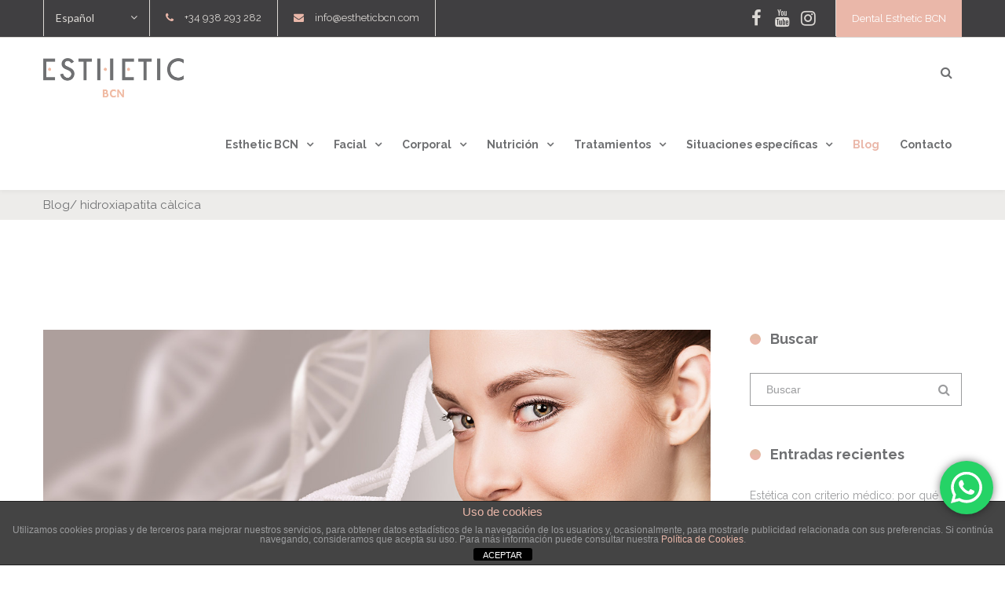

--- FILE ---
content_type: text/html; charset=UTF-8
request_url: https://estheticbcn.com/tag/hidroxiapatita-calcica-2/
body_size: 36906
content:
<!DOCTYPE html>

<html lang="es-ES">
<head>
<meta charset="UTF-8" />
<meta name="viewport" content="width=device-width,initial-scale=1.0" />
<title>
hidroxiapatita càlcica Archivos - Esthetic BCN</title>
<link rel="shortcut icon" href="https://estheticbcn.com/wp-content/uploads/favicon_estheticbcn.png"/>
<script>
mixajaxurl = "https://estheticbcn.com/wp-admin/admin-ajax.php";
</script>
<!-- html5.js for IE less than 9 -->
<!--[if lt IE 9]>-->
<script src="https://estheticbcn.com/wp-content/themes/thefox/js/html5.js"></script>
<!--<![endif]-->
<!-- css3-mediaqueries.js for IE less than 9 -->
<!--[if lt IE 9]>-->
<script src="https://estheticbcn.com/wp-content/themes/thefox/js/css3-mediaqueries.js"></script>
<!--<![endif]-->
<meta name='robots' content='index, follow, max-image-preview:large, max-snippet:-1, max-video-preview:-1' />
	<style>img:is([sizes="auto" i], [sizes^="auto," i]) { contain-intrinsic-size: 3000px 1500px }</style>
	<link rel="alternate" hreflang="es-es" href="https://estheticbcn.com/tag/hidroxiapatita-calcica-2/" />
<link rel="alternate" hreflang="ca" href="https://estheticbcn.com/ca/tag/hidroxiapatita-calcica/" />
<link rel="alternate" hreflang="x-default" href="https://estheticbcn.com/tag/hidroxiapatita-calcica-2/" />

	<!-- This site is optimized with the Yoast SEO plugin v26.0 - https://yoast.com/wordpress/plugins/seo/ -->
	<link rel="canonical" href="https://estheticbcn.com/tag/hidroxiapatita-calcica-2/" />
	<meta property="og:locale" content="es_ES" />
	<meta property="og:type" content="article" />
	<meta property="og:title" content="hidroxiapatita càlcica Archivos - Esthetic BCN" />
	<meta property="og:url" content="https://estheticbcn.com/tag/hidroxiapatita-calcica-2/" />
	<meta property="og:site_name" content="Esthetic BCN" />
	<meta name="twitter:card" content="summary_large_image" />
	<script type="application/ld+json" class="yoast-schema-graph">{"@context":"https://schema.org","@graph":[{"@type":"CollectionPage","@id":"https://estheticbcn.com/tag/hidroxiapatita-calcica-2/","url":"https://estheticbcn.com/tag/hidroxiapatita-calcica-2/","name":"hidroxiapatita càlcica Archivos - Esthetic BCN","isPartOf":{"@id":"https://estheticbcn.com/#website"},"primaryImageOfPage":{"@id":"https://estheticbcn.com/tag/hidroxiapatita-calcica-2/#primaryimage"},"image":{"@id":"https://estheticbcn.com/tag/hidroxiapatita-calcica-2/#primaryimage"},"thumbnailUrl":"https://estheticbcn.com/wp-content/uploads/post_web_estheticBCN_75_1_Colageno.jpg","inLanguage":"es"},{"@type":"ImageObject","inLanguage":"es","@id":"https://estheticbcn.com/tag/hidroxiapatita-calcica-2/#primaryimage","url":"https://estheticbcn.com/wp-content/uploads/post_web_estheticBCN_75_1_Colageno.jpg","contentUrl":"https://estheticbcn.com/wp-content/uploads/post_web_estheticBCN_75_1_Colageno.jpg","width":1280,"height":700},{"@type":"WebSite","@id":"https://estheticbcn.com/#website","url":"https://estheticbcn.com/","name":"Esthetic BCN","description":"Otro sitio realizado con WordPress","potentialAction":[{"@type":"SearchAction","target":{"@type":"EntryPoint","urlTemplate":"https://estheticbcn.com/?s={search_term_string}"},"query-input":{"@type":"PropertyValueSpecification","valueRequired":true,"valueName":"search_term_string"}}],"inLanguage":"es"}]}</script>
	<!-- / Yoast SEO plugin. -->


<link rel='dns-prefetch' href='//fonts.googleapis.com' />
<link rel="alternate" type="application/rss+xml" title="Esthetic BCN &raquo; Feed" href="https://estheticbcn.com/feed/" />
<link rel="alternate" type="application/rss+xml" title="Esthetic BCN &raquo; Etiqueta hidroxiapatita càlcica del feed" href="https://estheticbcn.com/tag/hidroxiapatita-calcica-2/feed/" />
<script type="text/javascript">
/* <![CDATA[ */
window._wpemojiSettings = {"baseUrl":"https:\/\/s.w.org\/images\/core\/emoji\/15.1.0\/72x72\/","ext":".png","svgUrl":"https:\/\/s.w.org\/images\/core\/emoji\/15.1.0\/svg\/","svgExt":".svg","source":{"concatemoji":"https:\/\/estheticbcn.com\/wp-includes\/js\/wp-emoji-release.min.js"}};
/*! This file is auto-generated */
!function(i,n){var o,s,e;function c(e){try{var t={supportTests:e,timestamp:(new Date).valueOf()};sessionStorage.setItem(o,JSON.stringify(t))}catch(e){}}function p(e,t,n){e.clearRect(0,0,e.canvas.width,e.canvas.height),e.fillText(t,0,0);var t=new Uint32Array(e.getImageData(0,0,e.canvas.width,e.canvas.height).data),r=(e.clearRect(0,0,e.canvas.width,e.canvas.height),e.fillText(n,0,0),new Uint32Array(e.getImageData(0,0,e.canvas.width,e.canvas.height).data));return t.every(function(e,t){return e===r[t]})}function u(e,t,n){switch(t){case"flag":return n(e,"\ud83c\udff3\ufe0f\u200d\u26a7\ufe0f","\ud83c\udff3\ufe0f\u200b\u26a7\ufe0f")?!1:!n(e,"\ud83c\uddfa\ud83c\uddf3","\ud83c\uddfa\u200b\ud83c\uddf3")&&!n(e,"\ud83c\udff4\udb40\udc67\udb40\udc62\udb40\udc65\udb40\udc6e\udb40\udc67\udb40\udc7f","\ud83c\udff4\u200b\udb40\udc67\u200b\udb40\udc62\u200b\udb40\udc65\u200b\udb40\udc6e\u200b\udb40\udc67\u200b\udb40\udc7f");case"emoji":return!n(e,"\ud83d\udc26\u200d\ud83d\udd25","\ud83d\udc26\u200b\ud83d\udd25")}return!1}function f(e,t,n){var r="undefined"!=typeof WorkerGlobalScope&&self instanceof WorkerGlobalScope?new OffscreenCanvas(300,150):i.createElement("canvas"),a=r.getContext("2d",{willReadFrequently:!0}),o=(a.textBaseline="top",a.font="600 32px Arial",{});return e.forEach(function(e){o[e]=t(a,e,n)}),o}function t(e){var t=i.createElement("script");t.src=e,t.defer=!0,i.head.appendChild(t)}"undefined"!=typeof Promise&&(o="wpEmojiSettingsSupports",s=["flag","emoji"],n.supports={everything:!0,everythingExceptFlag:!0},e=new Promise(function(e){i.addEventListener("DOMContentLoaded",e,{once:!0})}),new Promise(function(t){var n=function(){try{var e=JSON.parse(sessionStorage.getItem(o));if("object"==typeof e&&"number"==typeof e.timestamp&&(new Date).valueOf()<e.timestamp+604800&&"object"==typeof e.supportTests)return e.supportTests}catch(e){}return null}();if(!n){if("undefined"!=typeof Worker&&"undefined"!=typeof OffscreenCanvas&&"undefined"!=typeof URL&&URL.createObjectURL&&"undefined"!=typeof Blob)try{var e="postMessage("+f.toString()+"("+[JSON.stringify(s),u.toString(),p.toString()].join(",")+"));",r=new Blob([e],{type:"text/javascript"}),a=new Worker(URL.createObjectURL(r),{name:"wpTestEmojiSupports"});return void(a.onmessage=function(e){c(n=e.data),a.terminate(),t(n)})}catch(e){}c(n=f(s,u,p))}t(n)}).then(function(e){for(var t in e)n.supports[t]=e[t],n.supports.everything=n.supports.everything&&n.supports[t],"flag"!==t&&(n.supports.everythingExceptFlag=n.supports.everythingExceptFlag&&n.supports[t]);n.supports.everythingExceptFlag=n.supports.everythingExceptFlag&&!n.supports.flag,n.DOMReady=!1,n.readyCallback=function(){n.DOMReady=!0}}).then(function(){return e}).then(function(){var e;n.supports.everything||(n.readyCallback(),(e=n.source||{}).concatemoji?t(e.concatemoji):e.wpemoji&&e.twemoji&&(t(e.twemoji),t(e.wpemoji)))}))}((window,document),window._wpemojiSettings);
/* ]]> */
</script>
<link rel='stylesheet' id='ht_ctc_main_css-css' href='https://estheticbcn.com/wp-content/plugins/click-to-chat-for-whatsapp/new/inc/assets/css/main.css' type='text/css' media='all' />
<style id='wp-emoji-styles-inline-css' type='text/css'>

	img.wp-smiley, img.emoji {
		display: inline !important;
		border: none !important;
		box-shadow: none !important;
		height: 1em !important;
		width: 1em !important;
		margin: 0 0.07em !important;
		vertical-align: -0.1em !important;
		background: none !important;
		padding: 0 !important;
	}
</style>
<link rel='stylesheet' id='wp-block-library-css' href='https://estheticbcn.com/wp-includes/css/dist/block-library/style.min.css' type='text/css' media='all' />
<style id='classic-theme-styles-inline-css' type='text/css'>
/*! This file is auto-generated */
.wp-block-button__link{color:#fff;background-color:#32373c;border-radius:9999px;box-shadow:none;text-decoration:none;padding:calc(.667em + 2px) calc(1.333em + 2px);font-size:1.125em}.wp-block-file__button{background:#32373c;color:#fff;text-decoration:none}
</style>
<style id='safe-svg-svg-icon-style-inline-css' type='text/css'>
.safe-svg-cover{text-align:center}.safe-svg-cover .safe-svg-inside{display:inline-block;max-width:100%}.safe-svg-cover svg{fill:currentColor;height:100%;max-height:100%;max-width:100%;width:100%}

</style>
<style id='global-styles-inline-css' type='text/css'>
:root{--wp--preset--aspect-ratio--square: 1;--wp--preset--aspect-ratio--4-3: 4/3;--wp--preset--aspect-ratio--3-4: 3/4;--wp--preset--aspect-ratio--3-2: 3/2;--wp--preset--aspect-ratio--2-3: 2/3;--wp--preset--aspect-ratio--16-9: 16/9;--wp--preset--aspect-ratio--9-16: 9/16;--wp--preset--color--black: #000000;--wp--preset--color--cyan-bluish-gray: #abb8c3;--wp--preset--color--white: #ffffff;--wp--preset--color--pale-pink: #f78da7;--wp--preset--color--vivid-red: #cf2e2e;--wp--preset--color--luminous-vivid-orange: #ff6900;--wp--preset--color--luminous-vivid-amber: #fcb900;--wp--preset--color--light-green-cyan: #7bdcb5;--wp--preset--color--vivid-green-cyan: #00d084;--wp--preset--color--pale-cyan-blue: #8ed1fc;--wp--preset--color--vivid-cyan-blue: #0693e3;--wp--preset--color--vivid-purple: #9b51e0;--wp--preset--gradient--vivid-cyan-blue-to-vivid-purple: linear-gradient(135deg,rgba(6,147,227,1) 0%,rgb(155,81,224) 100%);--wp--preset--gradient--light-green-cyan-to-vivid-green-cyan: linear-gradient(135deg,rgb(122,220,180) 0%,rgb(0,208,130) 100%);--wp--preset--gradient--luminous-vivid-amber-to-luminous-vivid-orange: linear-gradient(135deg,rgba(252,185,0,1) 0%,rgba(255,105,0,1) 100%);--wp--preset--gradient--luminous-vivid-orange-to-vivid-red: linear-gradient(135deg,rgba(255,105,0,1) 0%,rgb(207,46,46) 100%);--wp--preset--gradient--very-light-gray-to-cyan-bluish-gray: linear-gradient(135deg,rgb(238,238,238) 0%,rgb(169,184,195) 100%);--wp--preset--gradient--cool-to-warm-spectrum: linear-gradient(135deg,rgb(74,234,220) 0%,rgb(151,120,209) 20%,rgb(207,42,186) 40%,rgb(238,44,130) 60%,rgb(251,105,98) 80%,rgb(254,248,76) 100%);--wp--preset--gradient--blush-light-purple: linear-gradient(135deg,rgb(255,206,236) 0%,rgb(152,150,240) 100%);--wp--preset--gradient--blush-bordeaux: linear-gradient(135deg,rgb(254,205,165) 0%,rgb(254,45,45) 50%,rgb(107,0,62) 100%);--wp--preset--gradient--luminous-dusk: linear-gradient(135deg,rgb(255,203,112) 0%,rgb(199,81,192) 50%,rgb(65,88,208) 100%);--wp--preset--gradient--pale-ocean: linear-gradient(135deg,rgb(255,245,203) 0%,rgb(182,227,212) 50%,rgb(51,167,181) 100%);--wp--preset--gradient--electric-grass: linear-gradient(135deg,rgb(202,248,128) 0%,rgb(113,206,126) 100%);--wp--preset--gradient--midnight: linear-gradient(135deg,rgb(2,3,129) 0%,rgb(40,116,252) 100%);--wp--preset--font-size--small: 13px;--wp--preset--font-size--medium: 20px;--wp--preset--font-size--large: 36px;--wp--preset--font-size--x-large: 42px;--wp--preset--spacing--20: 0.44rem;--wp--preset--spacing--30: 0.67rem;--wp--preset--spacing--40: 1rem;--wp--preset--spacing--50: 1.5rem;--wp--preset--spacing--60: 2.25rem;--wp--preset--spacing--70: 3.38rem;--wp--preset--spacing--80: 5.06rem;--wp--preset--shadow--natural: 6px 6px 9px rgba(0, 0, 0, 0.2);--wp--preset--shadow--deep: 12px 12px 50px rgba(0, 0, 0, 0.4);--wp--preset--shadow--sharp: 6px 6px 0px rgba(0, 0, 0, 0.2);--wp--preset--shadow--outlined: 6px 6px 0px -3px rgba(255, 255, 255, 1), 6px 6px rgba(0, 0, 0, 1);--wp--preset--shadow--crisp: 6px 6px 0px rgba(0, 0, 0, 1);}:where(.is-layout-flex){gap: 0.5em;}:where(.is-layout-grid){gap: 0.5em;}body .is-layout-flex{display: flex;}.is-layout-flex{flex-wrap: wrap;align-items: center;}.is-layout-flex > :is(*, div){margin: 0;}body .is-layout-grid{display: grid;}.is-layout-grid > :is(*, div){margin: 0;}:where(.wp-block-columns.is-layout-flex){gap: 2em;}:where(.wp-block-columns.is-layout-grid){gap: 2em;}:where(.wp-block-post-template.is-layout-flex){gap: 1.25em;}:where(.wp-block-post-template.is-layout-grid){gap: 1.25em;}.has-black-color{color: var(--wp--preset--color--black) !important;}.has-cyan-bluish-gray-color{color: var(--wp--preset--color--cyan-bluish-gray) !important;}.has-white-color{color: var(--wp--preset--color--white) !important;}.has-pale-pink-color{color: var(--wp--preset--color--pale-pink) !important;}.has-vivid-red-color{color: var(--wp--preset--color--vivid-red) !important;}.has-luminous-vivid-orange-color{color: var(--wp--preset--color--luminous-vivid-orange) !important;}.has-luminous-vivid-amber-color{color: var(--wp--preset--color--luminous-vivid-amber) !important;}.has-light-green-cyan-color{color: var(--wp--preset--color--light-green-cyan) !important;}.has-vivid-green-cyan-color{color: var(--wp--preset--color--vivid-green-cyan) !important;}.has-pale-cyan-blue-color{color: var(--wp--preset--color--pale-cyan-blue) !important;}.has-vivid-cyan-blue-color{color: var(--wp--preset--color--vivid-cyan-blue) !important;}.has-vivid-purple-color{color: var(--wp--preset--color--vivid-purple) !important;}.has-black-background-color{background-color: var(--wp--preset--color--black) !important;}.has-cyan-bluish-gray-background-color{background-color: var(--wp--preset--color--cyan-bluish-gray) !important;}.has-white-background-color{background-color: var(--wp--preset--color--white) !important;}.has-pale-pink-background-color{background-color: var(--wp--preset--color--pale-pink) !important;}.has-vivid-red-background-color{background-color: var(--wp--preset--color--vivid-red) !important;}.has-luminous-vivid-orange-background-color{background-color: var(--wp--preset--color--luminous-vivid-orange) !important;}.has-luminous-vivid-amber-background-color{background-color: var(--wp--preset--color--luminous-vivid-amber) !important;}.has-light-green-cyan-background-color{background-color: var(--wp--preset--color--light-green-cyan) !important;}.has-vivid-green-cyan-background-color{background-color: var(--wp--preset--color--vivid-green-cyan) !important;}.has-pale-cyan-blue-background-color{background-color: var(--wp--preset--color--pale-cyan-blue) !important;}.has-vivid-cyan-blue-background-color{background-color: var(--wp--preset--color--vivid-cyan-blue) !important;}.has-vivid-purple-background-color{background-color: var(--wp--preset--color--vivid-purple) !important;}.has-black-border-color{border-color: var(--wp--preset--color--black) !important;}.has-cyan-bluish-gray-border-color{border-color: var(--wp--preset--color--cyan-bluish-gray) !important;}.has-white-border-color{border-color: var(--wp--preset--color--white) !important;}.has-pale-pink-border-color{border-color: var(--wp--preset--color--pale-pink) !important;}.has-vivid-red-border-color{border-color: var(--wp--preset--color--vivid-red) !important;}.has-luminous-vivid-orange-border-color{border-color: var(--wp--preset--color--luminous-vivid-orange) !important;}.has-luminous-vivid-amber-border-color{border-color: var(--wp--preset--color--luminous-vivid-amber) !important;}.has-light-green-cyan-border-color{border-color: var(--wp--preset--color--light-green-cyan) !important;}.has-vivid-green-cyan-border-color{border-color: var(--wp--preset--color--vivid-green-cyan) !important;}.has-pale-cyan-blue-border-color{border-color: var(--wp--preset--color--pale-cyan-blue) !important;}.has-vivid-cyan-blue-border-color{border-color: var(--wp--preset--color--vivid-cyan-blue) !important;}.has-vivid-purple-border-color{border-color: var(--wp--preset--color--vivid-purple) !important;}.has-vivid-cyan-blue-to-vivid-purple-gradient-background{background: var(--wp--preset--gradient--vivid-cyan-blue-to-vivid-purple) !important;}.has-light-green-cyan-to-vivid-green-cyan-gradient-background{background: var(--wp--preset--gradient--light-green-cyan-to-vivid-green-cyan) !important;}.has-luminous-vivid-amber-to-luminous-vivid-orange-gradient-background{background: var(--wp--preset--gradient--luminous-vivid-amber-to-luminous-vivid-orange) !important;}.has-luminous-vivid-orange-to-vivid-red-gradient-background{background: var(--wp--preset--gradient--luminous-vivid-orange-to-vivid-red) !important;}.has-very-light-gray-to-cyan-bluish-gray-gradient-background{background: var(--wp--preset--gradient--very-light-gray-to-cyan-bluish-gray) !important;}.has-cool-to-warm-spectrum-gradient-background{background: var(--wp--preset--gradient--cool-to-warm-spectrum) !important;}.has-blush-light-purple-gradient-background{background: var(--wp--preset--gradient--blush-light-purple) !important;}.has-blush-bordeaux-gradient-background{background: var(--wp--preset--gradient--blush-bordeaux) !important;}.has-luminous-dusk-gradient-background{background: var(--wp--preset--gradient--luminous-dusk) !important;}.has-pale-ocean-gradient-background{background: var(--wp--preset--gradient--pale-ocean) !important;}.has-electric-grass-gradient-background{background: var(--wp--preset--gradient--electric-grass) !important;}.has-midnight-gradient-background{background: var(--wp--preset--gradient--midnight) !important;}.has-small-font-size{font-size: var(--wp--preset--font-size--small) !important;}.has-medium-font-size{font-size: var(--wp--preset--font-size--medium) !important;}.has-large-font-size{font-size: var(--wp--preset--font-size--large) !important;}.has-x-large-font-size{font-size: var(--wp--preset--font-size--x-large) !important;}
:where(.wp-block-post-template.is-layout-flex){gap: 1.25em;}:where(.wp-block-post-template.is-layout-grid){gap: 1.25em;}
:where(.wp-block-columns.is-layout-flex){gap: 2em;}:where(.wp-block-columns.is-layout-grid){gap: 2em;}
:root :where(.wp-block-pullquote){font-size: 1.5em;line-height: 1.6;}
</style>
<link rel='stylesheet' id='front-estilos-css' href='https://estheticbcn.com/wp-content/plugins/asesor-cookies-para-la-ley-en-espana/html/front/estilos.css' type='text/css' media='all' />
<link rel='stylesheet' id='rs-plugin-settings-css' href='https://estheticbcn.com/wp-content/plugins/revslider/public/assets/css/settings.css' type='text/css' media='all' />
<style id='rs-plugin-settings-inline-css' type='text/css'>
.tp-caption.Twitter-Content a,.tp-caption.Twitter-Content a:visited{color:#0084B4 !important}.tp-caption.Twitter-Content a:hover{color:#0084B4 !important; text-decoration:underline !important}
</style>
<link rel='stylesheet' id='ppress-frontend-css' href='https://estheticbcn.com/wp-content/plugins/wp-user-avatar/assets/css/frontend.min.css' type='text/css' media='all' />
<link rel='stylesheet' id='ppress-flatpickr-css' href='https://estheticbcn.com/wp-content/plugins/wp-user-avatar/assets/flatpickr/flatpickr.min.css' type='text/css' media='all' />
<link rel='stylesheet' id='ppress-select2-css' href='https://estheticbcn.com/wp-content/plugins/wp-user-avatar/assets/select2/select2.min.css' type='text/css' media='all' />
<link rel='stylesheet' id='wpml-legacy-dropdown-0-css' href='https://estheticbcn.com/wp-content/plugins/sitepress-multilingual-cms/templates/language-switchers/legacy-dropdown/style.min.css' type='text/css' media='all' />
<style id='wpml-legacy-dropdown-0-inline-css' type='text/css'>
.wpml-ls-statics-shortcode_actions{background-color:#ffffff;}.wpml-ls-statics-shortcode_actions, .wpml-ls-statics-shortcode_actions .wpml-ls-sub-menu, .wpml-ls-statics-shortcode_actions a {border-color:#cdcdcd;}.wpml-ls-statics-shortcode_actions a, .wpml-ls-statics-shortcode_actions .wpml-ls-sub-menu a, .wpml-ls-statics-shortcode_actions .wpml-ls-sub-menu a:link, .wpml-ls-statics-shortcode_actions li:not(.wpml-ls-current-language) .wpml-ls-link, .wpml-ls-statics-shortcode_actions li:not(.wpml-ls-current-language) .wpml-ls-link:link {color:#444444;background-color:#ffffff;}.wpml-ls-statics-shortcode_actions .wpml-ls-sub-menu a:hover,.wpml-ls-statics-shortcode_actions .wpml-ls-sub-menu a:focus, .wpml-ls-statics-shortcode_actions .wpml-ls-sub-menu a:link:hover, .wpml-ls-statics-shortcode_actions .wpml-ls-sub-menu a:link:focus {color:#000000;background-color:#eeeeee;}.wpml-ls-statics-shortcode_actions .wpml-ls-current-language > a {color:#444444;background-color:#ffffff;}.wpml-ls-statics-shortcode_actions .wpml-ls-current-language:hover>a, .wpml-ls-statics-shortcode_actions .wpml-ls-current-language>a:focus {color:#000000;background-color:#eeeeee;}
</style>
<link rel='stylesheet' id='lity-css' href='https://estheticbcn.com/wp-content/themes/thefox_child_theme/css/lity.min.css' type='text/css' media='all' />
<link rel='stylesheet' id='style-css' href='https://estheticbcn.com/wp-content/themes/thefox_child_theme/style.css' type='text/css' media='all' />
<link rel='stylesheet' id='style_end-css' href='https://estheticbcn.com/wp-content/themes/thefox_child_theme/style_end.css' type='text/css' media='all' />
<link rel='stylesheet' id='googlefonts-css' href='https://fonts.googleapis.com/css?family=Lato%3A100%2C300%2C400%2C600%2C700%2C900%7COpen+Sans%3A700%2C300%2C600%2C400%7CRaleway%3A900%7CPlayfair+Display%7C&#038;ver=6.8.1' type='text/css' media='all' />
<link rel='stylesheet' id='media-queries-css' href='https://estheticbcn.com/wp-content/themes/thefox/media-queries_wide.css' type='text/css' media='all' />
<link rel='stylesheet' id='rgs-css' href='https://estheticbcn.com/wp-content/themes/thefox/css/rgs.css' type='text/css' media='all' />
<link rel='stylesheet' id='css3_animations-css' href='https://estheticbcn.com/wp-content/themes/thefox/css/animations.css' type='text/css' media='all' />
<link rel='stylesheet' id='flexslidercss-css' href='https://estheticbcn.com/wp-content/themes/thefox/includes/Flexslider/flexslider.css' type='text/css' media='all' />
<link rel='stylesheet' id='font-awesome-thefox-css' href='https://estheticbcn.com/wp-content/themes/thefox/css/font-awesome.css' type='text/css' media='all' />
<link rel='stylesheet' id='moon-css' href='https://estheticbcn.com/wp-content/themes/thefox/css/moon.css' type='text/css' media='all' />
<link rel='stylesheet' id='elegant-css' href='https://estheticbcn.com/wp-content/themes/thefox/css/elegant.css' type='text/css' media='all' />
<link rel='stylesheet' id='prettyphotocss-css' href='https://estheticbcn.com/wp-content/themes/thefox/includes/prettyPhoto/css/prettyPhoto.css' type='text/css' media='all' />
<link rel='stylesheet' id='js_frontend-css' href='https://estheticbcn.com/wp-content/themes/thefox/css/thefox_js_composer.css' type='text/css' media='all' />
<link rel='stylesheet' id='zilla-likes-css' href='https://estheticbcn.com/wp-content/themes/thefox/includes/zilla-likes/styles/zilla-likes.css' type='text/css' media='all' />
<link rel='stylesheet' id='redux-google-fonts-rd_data-css' href='https://fonts.googleapis.com/css?family=Raleway%3A400%2C700&#038;subset=latin&#038;ver=1718929633' type='text/css' media='all' />
<script type="text/javascript" src="https://estheticbcn.com/wp-includes/js/jquery/jquery.min.js" id="jquery-core-js"></script>
<script type="text/javascript" src="https://estheticbcn.com/wp-includes/js/jquery/jquery-migrate.min.js" id="jquery-migrate-js"></script>
<script type="text/javascript" id="front-principal-js-extra">
/* <![CDATA[ */
var cdp_cookies_info = {"url_plugin":"https:\/\/estheticbcn.com\/wp-content\/plugins\/asesor-cookies-para-la-ley-en-espana\/plugin.php","url_admin_ajax":"https:\/\/estheticbcn.com\/wp-admin\/admin-ajax.php"};
/* ]]> */
</script>
<script type="text/javascript" src="https://estheticbcn.com/wp-content/plugins/asesor-cookies-para-la-ley-en-espana/html/front/principal.js" id="front-principal-js"></script>
<script type="text/javascript" src="https://estheticbcn.com/wp-content/plugins/revslider/public/assets/js/jquery.themepunch.tools.min.js" id="tp-tools-js"></script>
<script type="text/javascript" src="https://estheticbcn.com/wp-content/plugins/revslider/public/assets/js/jquery.themepunch.revolution.min.js" id="revmin-js"></script>
<script type="text/javascript" src="https://estheticbcn.com/wp-content/plugins/wp-user-avatar/assets/flatpickr/flatpickr.min.js" id="ppress-flatpickr-js"></script>
<script type="text/javascript" src="https://estheticbcn.com/wp-content/plugins/wp-user-avatar/assets/select2/select2.min.js" id="ppress-select2-js"></script>
<script type="text/javascript" src="https://estheticbcn.com/wp-content/plugins/sitepress-multilingual-cms/templates/language-switchers/legacy-dropdown/script.min.js" id="wpml-legacy-dropdown-0-js"></script>
<script></script><link rel="https://api.w.org/" href="https://estheticbcn.com/wp-json/" /><link rel="alternate" title="JSON" type="application/json" href="https://estheticbcn.com/wp-json/wp/v2/tags/1138" /><link rel="EditURI" type="application/rsd+xml" title="RSD" href="https://estheticbcn.com/xmlrpc.php?rsd" />
<meta name="generator" content="WordPress 6.8.1" />
<meta name="generator" content="WPML ver:4.7.6 stt:8,2;" />
<meta name="ti-site-data" content="eyJyIjoiMTowITc6MCEzMDowIiwibyI6Imh0dHBzOlwvXC9lc3RoZXRpY2Jjbi5jb21cL3dwLWFkbWluXC9hZG1pbi1hamF4LnBocD9hY3Rpb249dGlfb25saW5lX3VzZXJzX2dvb2dsZSZwPSUyRnRhZyUyRmhpZHJveGlhcGF0aXRhLWNhbGNpY2EtMiUyRiJ9" /><!-- Custom Styling -->
<style type="text/css">
#logo_img img{max-width:179px;}.cl_before_logo{margin-right:119.5px;}.cl_after_logo{margin-left:119.5px;}.nav_type_9_c #logo_img, .nav_type_9_c .logo_text{margin-left:-89.5px;}.nav_type_9_c #logo_img,.nav_type_9_c .logo_text{min-width:179px;}#mobile-menu{background:#ffffff}#mobile-menu ul ul,#mobile-menu #rd_wpml #lang_sel ul ul{background:#ffffff;}#mobile-menu ul ul ul{background:#ffffff;}#mobile-menu .mobile-ul-open > a{color:#eab7a9}#mobile-menu .mobile-ul-open:after{color:#eab7a9 !important;}#mobile-menu .current_page_item{ background:#e9e7e5;}#mobile-menu .current_page_item > a { border-left:2px solid #eab7a9;}#mobile-menu ul li a,#mobile-menu #rd_wpml #lang_sel a{color:#6f7072}#mobile-menu .menu-item-has-children:after{color:#6f7072;}#mobile-menu ul li li li a{color:#6f7072}#mobile-menu ul ul .menu-item-has-children:after{color:#6f7072;}#mobile_menu_search #search input[type=text]{background:#e9e7e5 !important; color:#6f7072;}#mobile_menu_search #search input[type=submit]{color:#6f7072;}#top_bar,#rd_wpml #lang_sel ul ul{background:#403f41;}.topbar_type_1,.topbar_type_1 a,.topbar_type_1 #rd_wpml #lang_sel a{color:#dcd9d5;}.topbar_type_1 strong,.topbar_type_1 .topbar_woocommerce_login.type1 .topbar_sign_in,.topbar_type_1 .topbar_woocommerce_login.type1 .topbar_register,.topbar_type_1 .topbar_woocommerce_login.type1 .topbar_signed_in,.topbar_type_1 #rd_wpml #lang_sel li li a:hover{color:#eab7a9;}.topbar_type_1 .top_email:before,.topbar_type_1 .top_phone:before,.topbar_type_1 .top_text:before{color:#eab7a9;}.topbar_type_1 .top_email,.topbar_type_1 .top_phone,.topbar_type_1 #header_socials,.topbar_type_1 .header_current_cart{border-right:1px solid #dcd9d5; padding-right:20px; padding-left:20px;}.topbar_type_1 .topbar_woocommerce_login{border-right:1px solid #dcd9d5; border-left:1px solid #dcd9d5; padding-right:20px; padding-left:20px;}.topbar_type_1 #rd_wpml,.topbar_type_1 .top_bar_menu{border-right:1px solid #dcd9d5;}.topbar_type_1 .wrapper > div:first-child {border-left:1px solid #dcd9d5;}.topbar_type_1 .topbar_woocommerce_login.type1 .topbar_register{ border:1px solid #dcd9d5; border-bottom:2px solid #dcd9d5}.topbar_type_1 .topbar_woocommerce_login.type2 .topbar_register{ border:1px solid #dcd9d5; background:#dcd9d5; color:#403f41;}.topbar_type_1 .topbar_woocommerce_login.type2 .topbar_sign_in,.topbar_type_1 .topbar_woocommerce_login.type2 .topbar_signed_in{ border:1px solid #dcd9d5;}.topbar_type_1 #header_socials a:hover{ color:#eab7a9;}.topbar_type_2,.topbar_type_2 a,.topbar_type_2 #rd_wpml #lang_sel a{color:#dcd9d5;}.topbar_type_2 strong,.topbar_type_2 .topbar_woocommerce_login.type1 .topbar_sign_in,.topbar_type_2 .topbar_woocommerce_login.type1 .topbar_register,.topbar_type_2 .topbar_woocommerce_login.type1 .topbar_signed_in,.topbar_type_2 #rd_wpml #lang_sel li li a:hover{color:#eab7a9;}.topbar_type_2 .top_email:before,.topbar_type_2 .top_phone:before,.topbar_type_2 .top_text:before{color:#eab7a9;}.topbar_type_2 .top_email,.topbar_type_2 .top_phone,.topbar_type_2 #header_socials,.topbar_type_2 .header_current_cart{border-right:1px solid #dcd9d5; padding-right:20px; padding-left:20px;}.topbar_type_2 .topbar_woocommerce_login{border-right:1px solid #dcd9d5; border-left:1px solid #dcd9d5; padding-right:20px; padding-left:20px;}.topbar_type_2 { border-top:5px solid transparent;}.topbar_type_2 #rd_wpml,.topbar_type_2 .top_bar_menu{border-right:1px solid #dcd9d5;}.topbar_type_2 .wrapper > div:first-child {border-left:1px solid #dcd9d5;}.topbar_type_2 .topbar_woocommerce_login.type1 .topbar_register{ border:1px solid #dcd9d5; border-bottom:2px solid #dcd9d5}.topbar_type_2 .topbar_woocommerce_login.type2 .topbar_register{ border:1px solid #dcd9d5; background:#dcd9d5; color:#403f41;}.topbar_type_2 .topbar_woocommerce_login.type2 .topbar_sign_in,.topbar_type_2 .topbar_woocommerce_login.type2 .topbar_signed_in{ border:1px solid #dcd9d5;}.topbar_type_2 #header_socials a:hover{ color:#eab7a9;}.topbar_type_3,.topbar_type_3 a,.topbar_type_3 #rd_wpml #lang_sel a{color:#dcd9d5;}.topbar_type_3 strong,.topbar_type_3 .topbar_woocommerce_login.type1 .topbar_sign_in,.topbar_type_3 .topbar_woocommerce_login.type1 .topbar_register,.topbar_type_3 .topbar_woocommerce_login.type1 .topbar_signed_in,.topbar_type_3 #rd_wpml #lang_sel li li a:hover{color:#eab7a9;}.topbar_type_3 .top_email:before,.topbar_type_3 .top_phone:before,.topbar_type_3 .top_text:before{color:#eab7a9;}.topbar_type_2 { border-top:5px solid transparent;}.topbar_type_3 .topbar_woocommerce_login.type1 .topbar_register{ border:1px solid #dcd9d5; border-bottom:2px solid #dcd9d5}.topbar_type_3 .topbar_woocommerce_login.type2 .topbar_register{ border:1px solid #dcd9d5; background:#dcd9d5; color:#403f41;}.topbar_type_3 .topbar_woocommerce_login.type2 .topbar_sign_in,.topbar_type_3 .topbar_woocommerce_login.type2 .topbar_signed_in{ border:1px solid #dcd9d5;}.topbar_type_3 #header_socials a:hover{ color:#eab7a9;}.topbar_type_4,.topbar_type_4 a,.topbar_type_4 #rd_wpml #lang_sel a{color:#dcd9d5;}.topbar_type_4 strong,.topbar_type_4 .topbar_woocommerce_login.type1 .topbar_sign_in,.topbar_type_4 .topbar_woocommerce_login.type1 .topbar_register,.topbar_type_4 .topbar_woocommerce_login.type1 .topbar_signed_in,.topbar_type_4 #rd_wpml #lang_sel li li a:hover{color:#eab7a9;}.topbar_type_4 .top_email:before,.topbar_type_4 .top_phone:before,.topbar_type_4 .top_text:before{color:#eab7a9;}.topbar_type_4 { border-top:5px solid transparent;}.topbar_type_4 .topbar_woocommerce_login.type1 .topbar_register{ border:1px solid #dcd9d5; border-bottom:2px solid #dcd9d5}.topbar_type_4 .topbar_woocommerce_login.type2 .topbar_register{ border:1px solid #dcd9d5; background:#dcd9d5; color:#403f41;}.topbar_type_4 .topbar_woocommerce_login.type2 .topbar_sign_in,.topbar_type_4 .topbar_woocommerce_login.type2 .topbar_signed_in{ border:1px solid #dcd9d5;}.topbar_type_4 #header_socials a:hover{ color:#eab7a9;}.topbar_type_5,.topbar_type_5 a,.topbar_type_5 #rd_wpml #lang_sel a{color:#dcd9d5;}.topbar_type_5 strong,.topbar_type_5 .topbar_woocommerce_login.type1 .topbar_sign_in,.topbar_type_5 .topbar_woocommerce_login.type1 .topbar_register,.topbar_type_5 .topbar_woocommerce_login.type1 .topbar_signed_in,.topbar_type_5 #rd_wpml #lang_sel li li a:hover,.topbar_woocommerce_login.type2 .topbar_sign_in:hover,.top_email a:hover{color:#eab7a9;}.topbar_type_5 .top_email:before,.topbar_type_5 .top_phone:before,.topbar_type_5 .top_text:before{color:#eab7a9; }.topbar_type_5 .top_email,.topbar_type_5 .top_phone,.topbar_type_5 #header_socials,.topbar_type_5 .header_current_cart{border-right:1px solid #dcd9d5; padding-right:20px; padding-left:20px;}.topbar_type_5 .topbar_woocommerce_login{border-right:1px solid #dcd9d5; border-left:1px solid #dcd9d5; padding-right:20px; padding-left:20px;}.topbar_type_5 .wrapper > div:first-child {border-left:1px solid #dcd9d5;}.topbar_type_5 #rd_wpml,.topbar_type_5 .top_bar_menu{border-right:1px solid #dcd9d5;}.topbar_type_5 { border-top:4px solid transparent; border-bottom:1px solid #dcd9d5}.topbar_type_5 .topbar_woocommerce_login.type1 .topbar_register{ border:1px solid #dcd9d5; border-bottom:2px solid #dcd9d5}.topbar_type_5 .topbar_woocommerce_login.type2 .topbar_register{ border:1px solid #dcd9d5; background:#dcd9d5; color:#403f41;}.topbar_type_5 .topbar_woocommerce_login.type2 .topbar_sign_in,.topbar_type_5 .topbar_woocommerce_login.type2 .topbar_signed_in{ border:1px solid #dcd9d5;}.topbar_type_5 #header_socials a:hover{ color:#eab7a9;}.header_current_cart .cart-content-tb.tbi-with-border{border:1px solid #dcd9d5;}.header_current_cart .cart-content-tb.tbi-with-bg{background:#dcd9d5;}.header_current_cart .cart-content-tb:before{color:#eab7a9;}.header_current_cart .cart-content-tb:hover{color:#dcd9d5;}.nav_type_1 ul li a,.nav_type_2 ul li a,.nav_type_3 ul li a,.nav_type_4 ul li a,.nav_type_5 ul li a,.nav_type_6 ul li a,.nav_type_7 ul li a,.nav_type_8 ul li a,.nav_type_9 ul li a,.nav_type_9_c ul li a,.nav_type_10 ul li a,.nav_type_11 ul li a,.nav_type_12 ul li a,.nav_type_13 ul li a,.nav_type_14 ul li a,.nav_type_15 ul li a,.nav_type_16 ul li a,.nav_type_17 ul li a,.nav_type_18 ul li a,.nav_type_19 ul li a,.nav_type_19_f ul li a{font-family:Raleway !important; font-size:14px !important; font-weight:700 !important; }.transparent_header{background:255,255,255!important;}.transparent_header{border-bottom:1px solid rgba(255,255,255,0.25)!important;}header,.mt_menu{background:#ffffff;}header.transparent_header.opaque_header{background:#ffffff !important; border-bottom:none!important;}#nav_button:before,#nav_button_alt:before{color:#6f7072;}.logo_text a{color:#6f7072;}.transparent_header .logo_text a{color:#fff;}.transparent_header.opaque_header .logo_text a{color:#6f7072;}.transparent_header nav > ul > li > a, .transparent_header .cart-content, .transparent_header nav > li.current-menu-item li a, .transparent_header #searchtop_img .fa-search, .transparent_header .header_si a, .transparent_header #nav_button:before {
	color:rgba(255,255,255,0.85)!important;
	}.nav_type_1 nav ul,.nav_type_1 .header_current_cart{background:#ffffff;}.nav_type_1 ul li a,.nav_type_1 a#searchtop_img{color:#6f7072;}.nav_type_1 nav ul li a:hover,.nav_type_1 > ul > .current-menu-item > a{color:#eab7a9; background:#e9e7e5;}.nav_type_1 .cart-content:hover,.nav_type_1 #searchtop_img:hover i{color:#eab7a9;}header.nav_type_2{border-top:1px solid transparent;}.nav_type_2 nav ul,.nav_type_2 .header_current_cart{background:#ffffff;}.nav_type_2 ul li a,.nav_type_2 a#searchtop_img{color:#6f7072;}.nav_type_2 nav ul li a:hover,.nav_type_2 > ul > .current-menu-item > a,.transparent_header.nav_type_2 nav > ul > .current-menu-item > a,.transparent_header.nav_type_2 nav > ul > li > a:hover{color:#eab7a9; border-top:3px solid #eab7a9; }.nav_type_2 .cart-content:hover,.nav_type_2 #searchtop_img:hover i{color:#eab7a9;}header.nav_type_3{border-top:1px solid transparent;}.nav_type_3 nav ul,.nav_type_3 .header_current_cart{background:#ffffff;}.nav_type_3 ul li a,.nav_type_3 a#searchtop_img{color:#6f7072;}.nav_type_3 nav ul li a:hover,.nav_type_3 > ul > .current-menu-item > a{color:#eab7a9; background:#e9e7e5;}.nav_type_3 .cart-content:hover,.nav_type_3 #searchtop_img:hover i{color:#eab7a9;}header.nav_type_4{border-top:1px solid transparent;}.nav_type_4 nav ul,.nav_type_4 .header_current_cart{background:#ffffff;}.nav_type_4 ul li a,.nav_type_4 a#searchtop_img{color:#6f7072;}.nav_type_4 nav ul li a:hover,.nav_type_4  > ul > .current-menu-item > a{color:#eab7a9; background:#e9e7e5;}.nav_type_4 .cart-content:hover,.nav_type_4 #searchtop_img:hover i{color:#eab7a9;}.nav_type_5 nav ul,.nav_type_5 .header_current_cart{background:#ffffff;}.nav_type_5 ul li a{color:#6f7072; border-top:5px solid #ffffff;}.nav_type_5 a#searchtop_img{color:#6f7072;}.nav_type_5 nav ul li a:hover,.nav_type_5 > ul > .current-menu-item > a,.transparent_header.nav_type_5 nav > ul > .current-menu-item > a,.transparent_header.nav_type_5 nav > ul > li > a:hover{color:#eab7a9; border-top:5px solid #eab7a9 !important; }.nav_type_5 .cart-content:hover,.nav_type_5 #searchtop_img:hover i{color:#eab7a9;}.nav_type_6 nav ul,.nav_type_6 .header_current_cart{background:#ffffff;}.nav_type_6 ul li a{color:#6f7072; border-top:5px solid #ffffff;}.nav_type_6 a#searchtop_img{color:#6f7072;}.nav_type_6 nav ul li a:hover,.nav_type_6 > ul > .current-menu-item > a,.transparent_header.nav_type_6 nav > ul > .current-menu-item > a,.transparent_header.nav_type_6 nav > ul > li > a:hover{color:#eab7a9; border-top:5px solid #eab7a9 !important;}.nav_type_6 .cart-content:hover,.nav_type_6 #searchtop_img:hover i{color:#eab7a9;}.nav_type_7 nav ul,.nav_type_7 .header_current_cart{background:#ffffff;}.nav_type_7 ul li a,.nav_type_7 a#searchtop_img{color:#6f7072;}.nav_type_7 nav ul li a:hover,.nav_type_7 > ul > .current-menu-item > a{color:#eab7a9; background:#e9e7e5;}.nav_type_7 .cart-content:hover,.nav_type_7 #searchtop_img:hover i{color:#eab7a9;}header.nav_type_8{border-top:1px solid transparent;}.nav_type_8 nav ul,.nav_type_8 .header_current_cart{background:#ffffff;}.nav_type_8 ul li a,.nav_type_8 a#searchtop_img{color:#6f7072;}.nav_type_8 nav ul li a:hover,.nav_type_8 > ul > .current-menu-item > a{color:#eab7a9; background:#e9e7e5;}.nav_type_8 .cart-content:hover,.nav_type_8 #searchtop_img:hover i{color:#eab7a9;}.nav_type_9 nav ul,.nav_type_9 .header_current_cart{background:#ffffff;}.nav_type_9 ul li a{color:#6f7072; border-top:5px solid rgba(0,0,0,0);}.nav_type_9 a#searchtop_img{color:#6f7072;}.nav_type_9 nav ul li a:hover,.nav_type_9 > ul > .current-menu-item > a,.transparent_header.nav_type_9 nav > ul > .current-menu-item > a,.transparent_header.nav_type_9 nav > ul > li > a:hover{color:#eab7a9; border-top:5px solid #eab7a9 !important;}.nav_type_9 .cart-content:hover,.nav_type_9 #searchtop_img:hover i{color:#eab7a9;}.nav_type_9_c nav ul,.nav_type_9_c .header_current_cart{background:#ffffff;}.nav_type_9_c ul li a{color:#6f7072; border-top:5px solid rgba(0,0,0,0);}.nav_type_9_c a#searchtop_img{color:#6f7072;}.nav_type_9_c nav ul li a:hover,.nav_type_9_c > ul > .current-menu-item > a,.transparent_header.nav_type_9_c nav > ul > .current-menu-item > a,.transparent_header.nav_type_9_c nav > ul > li > a:hover{color:#eab7a9; border-top:5px solid #eab7a9 !important;}.nav_type_9_c .header_current_cart,.nav_type_9_c #searchtop{display:none !important;}.nav_type_10 nav ul,.nav_type_10 .header_current_cart{background:#ffffff;}.nav_type_10 ul li a{color:#6f7072; border-top:5px solid rgba(0,0,0,0);}.nav_type_10 a#searchtop_img{color:#6f7072;}.nav_type_10 nav ul li a:hover,.nav_type_10 > ul > .current-menu-item > a,.transparent_header.nav_type_15 nav > ul > .current-menu-item > a,.transparent_header.nav_type_15 nav > ul > li > a:hover{color:#eab7a9; border-top:5px solid #eab7a9 !important;}.nav_type_10 .cart-content:hover,.nav_type_10 #searchtop_img:hover i{color:#eab7a9;}.nav_type_11 nav ul,.nav_type_11 .header_current_cart{background:#ffffff;}.nav_type_11 ul li a{color:#6f7072; border:1px solid rgba(0,0,0,0);}.nav_type_11 a#searchtop_img{color:#6f7072;}.nav_type_11 nav ul li a:hover,.nav_type_11 > ul > .current-menu-item > a,.transparent_header.nav_type_11 nav > ul > .current-menu-item > a,.transparent_header.nav_type_11 nav > ul > li > a:hover{color:#eab7a9; border:1px solid #eab7a9 !important; background:#e9e7e5;}.nav_type_11 .cart-content:hover,.nav_type_11 #searchtop_img:hover i{color:#eab7a9;}.nav_type_12 nav ul,.nav_type_12 .header_current_cart{background:#ffffff;}.nav_type_12 ul li a{color:#6f7072; border:2px solid rgba(0,0,0,0);}.nav_type_12 a#searchtop_img{color:#6f7072;}.nav_type_12 nav ul li a:hover,.nav_type_12 > ul > .current-menu-item > a,.transparent_header.nav_type_12 nav > ul > .current-menu-item > a,.transparent_header.nav_type_12 nav > ul > li > a:hover{color:#eab7a9; border:2px solid #eab7a9 !important; background:#e9e7e5;}.nav_type_12 .cart-content:hover,.nav_type_12 #searchtop_img:hover i{color:#eab7a9;}header.nav_type_13{border-top:2px solid transparent;}.nav_type_13 nav ul,.nav_type_13 .header_current_cart{background:#ffffff;}.nav_type_13 ul li a,.nav_type_13 a#searchtop_img{color:#6f7072;}.nav_type_13 nav ul li a:hover,.nav_type_13 > ul > .current-menu-item > a{color:#eab7a9; background:#e9e7e5;}.nav_type_13 .cart-content:hover,.nav_type_13 #searchtop_img:hover i{color:#eab7a9;}header.nav_type_14{border-top:5px solid transparent;}.nav_type_14 nav ul,.nav_type_1 .header_current_cart{background:#ffffff;}.nav_type_14 ul li a,.nav_type_14 a#searchtop_img{color:#6f7072;}.nav_type_14 nav ul li a:hover,.nav_type_14 > ul > .current-menu-item > a{color:#eab7a9; background:#e9e7e5;}.nav_type_14 .cart-content:hover,.nav_type_14 #searchtop_img:hover i{color:#eab7a9;}.header_bottom_nav.transparent_header.opaque_header{background:#ffffff !important;}header.nav_type_15,.header_bottom_nav.nav_type_15{border-top:1px solid transparent;}.header_bottom_nav.nav_type_15{background:#ffffff;}.nav_type_15 ul li a{color:#6f7072; border-right:1px solid transparent}.nav_type_15 ul li:first-child a{border-left:1px solid transparent} .nav_type_15 nav ul li a:hover,.nav_type_15 > ul > .current-menu-item > a{color:#eab7a9; background:#e9e7e5;}header #header_socials a,.nav_type_15 a#searchtop_img{color:#6f7072;}header #header_socials a:hover{color:#eab7a9;}.header_bottom_nav.nav_type_15 .cart-content:hover,.header_bottom_nav.nav_type_15 #searchtop_img:hover i{color:#eab7a9;}.header_bottom_nav.nav_type_16{border-top:1px solid transparent;}.header_bottom_nav.nav_type_16{background:#ffffff;}.nav_type_16 ul li a,.nav_type_16 a#searchtop_img{color:#6f7072;}.nav_type_16 nav ul li a:hover,.nav_type_16 > ul > .current-menu-item > a{color:#eab7a9; background:#e9e7e5;}.header_bottom_nav.nav_type_16 .cart-content:hover,.header_bottom_nav.nav_type_16 #searchtop_img:hover i{color:#eab7a9;}.header_bottom_nav.nav_type_17{border-top:1px solid transparent;}.header_bottom_nav.nav_type_17{background:#ffffff;}.nav_type_17 ul li a,.nav_type_17 a#searchtop_img{color:#6f7072;}.nav_type_17 nav ul li a:hover,.nav_type_17 > ul > .current-menu-item > a,.transparent_header.nav_type_17 nav > ul > .current-menu-item > a,.transparent_header.nav_type_17 nav > ul > li > a:hover{color:#eab7a9; border-top:3px solid #eab7a9 !important;}.header_bottom_nav.nav_type_17 .cart-content:hover,.header_bottom_nav.nav_type_17 #searchtop_img:hover i{color:#eab7a9;}.header_bottom_nav.nav_type_18{border-top:1px solid transparent;}.header_bottom_nav.nav_type_18{background:#ffffff;}.nav_type_18 ul li a,.nav_type_18 a#searchtop_img{color:#6f7072;}.nav_type_18 nav ul li a:hover,.nav_type_18 > ul >.current-menu-item > a{color:#eab7a9; background#e9e7e5;}.header_bottom_nav.nav_type_18 .cart-content:hover,.header_bottom_nav.nav_type_18 #searchtop_img:hover i{color:#eab7a9;}.nav_type_19 ul li a,.nav_type_19_f ul li a{color:#6f7072;}.nav_type_19 ul > li > a,.nav_type_19_f ul > li > a{border-bottom:1px solid transparent;}.nav_type_19 ul ul li a,.nav_type_19_f ul ul li a{border-right:1px solid transparent;}#edge-search-form .search_button_icon{color:#6f7072;}.nav_type_19 ul li a:hover,.nav_type_19 > ul > .current-menu-item > a,.nav_type_19_f ul li a:hover,.nav_type_19_f > ul > .current-menu-item > a{color:#eab7a9;}.nav_type_19 .cart-content:hover,.nav_type_19 #searchtop_img:hover i,.nav_type_19_f .cart-content:hover,.nav_type_19_f #searchtop_img:hover i{color:#eab7a9;}#fixed_header_socials a{color:#6f7072;}#fixed_header_socials a{border:1px solid transparent;}.fixed_header_left{border-right:1px solid #ecf0f1;}#edge-search-form input[type=text]{border:1px solid transparent; background:#ffffff;}ul.header_current_cart li .cart-content{color:#6f7072; font-weight: normal;}.transparent_header.opaque_header nav > ul > li > a, .transparent_header.opaque_header .cart-content{color:#6f7072 !important;}.transparent_header.opaque_header nav > ul > li > a:hover,.transparent_header nav > ul > .current-menu-item > a,.transparent_header.opaque_header nav > ul > .current-menu-item > a,.transparent_header nav > ul > li > a:hover{color:#eab7a9 !important;}#header_container nav .rd_megamenu ul ul li a, .rd_megamenu ul ul li a,#header_container nav ul ul li a{font-family:Raleway !important; font-size:14px !important; font-weight:700 !important; line-height:16px !important; }ul.header_cart_dropdown,.header_cart_dropdown .button,#search-form,#search-form.pop_search_form #ssform,.child_pages_ctn li,#header_container nav ul li ul,#header_container nav ul li ul a{background:#ffffff;}#header_container nav .rd_megamenu ul li a, .rd_megamenu ul li a,.header_cart_dropdown ul.cart_list li a,.header_cart_dropdown .widget_shopping_cart_content .rd_cart_buttons a{color:#403f41;}.header_cart_dropdown, #header_container nav .rd_megamenu ul ul li a, .rd_megamenu ul ul li a,#header_container nav ul ul li a,.header_cart_dropdown .rd_clear_btn,.header_cart_dropdown .total,#search-form.pop_search_form #ssform,.child_pages_ctn a{color:#6F7072;}.header_cart_dropdown .quantity,.header_cart_dropdown .product_list_widget span.amount,.header_cart_dropdown .total .amount,.search_button_icon{color:#eab7a9;}.header_cart_dropdown ul.cart_list li a.remove:hover,.child_pages_ctn a:hover{background:#eab7a9; color:#ffffff;}.header_cart_dropdown ul.cart_list li a:hover{color:#eab7a9;}.header_cart_dropdown .rd_clear_btn:hover{color:#eab7a9;}ul.header_cart_dropdown,#search-form.pop_search_form #ssform{border:1px solid #e9e7e5;}#header_container nav ul ul .current-menu-item li a, #header_container nav ul ul li a{border-left:1px solid #e9e7e5;}#header_container .fixed_header_left nav ul ul ul li a{border-left:1px solid #e9e7e5 !important;}#header_container .fixed_header_left nav ul ul .current-menu-item li a, #header_container .fixed_header_left nav ul ul li a{border-right:1px solid #e9e7e5 !important;}#header_container .fixed_header_left nav ul ul, #header_container .fixed_header_left nav ul ul{border-top:1px solid #e9e7e5 !important;}#header_container nav ul ul li,ul.header_cart_dropdown ul.product_list_widget li.child_pages_ctn a{border-bottom:1px solid #e9e7e5;}#header_container .rd_megamenu ul li ul,.header_cart_dropdown .clear_total{border-top:1px solid #e9e7e5;}#header_container nav ul ul,.widget_shopping_cart_content,#search-form{border-top:3px solid #eab7a9;}.current_item_number{background:#eab7a9;}.rd_cart_buttons{background:#eab7a9;}.header_cart_dropdown .button{background:#ffffff; border:2px solid #ffffff  !important;}.header_cart_dropdown .widget_shopping_cart_content .rd_cart_buttons .button:hover{background:#eab7a9; border:2px solid #ffffff !important; color:#ffffff;}.current_item_number:before{border-color: transparent #eab7a9 transparent;}.header_cart_dropdown ul.cart_list li a.remove{background:#6F7072;}#header_container nav ul ul li a:hover,#header_container nav ul ul li.current-menu-item > a{background:#e9e7e5; color:#403f41;}#header_container nav ul ul .mm_widget_area{border:none!important; border-left:1px solid #e9e7e5 !important;}#header_container nav .rd_megamenu .mm_widget_area .rd_megamenu_widget_area .product_list_widget a{color:#403f41;}#header_container nav .rd_megamenu .mm_widget_area .rd_megamenu_widget_area .product_list_widget a:hover{color:#eab7a9;}#header_container nav .rd_megamenu .mm_widget_area .rd_megamenu_widget_area .sb_widget h3{color:#403f41}#header_container nav .rd_megamenu .mm_widget_area .rd_megamenu_widget_area #lang_sel a{color:#6F7072; background:#ffffff; border:1px solid #e9e7e5}#header_container nav .rd_megamenu .mm_widget_area .rd_megamenu_widget_area #lang_sel a:hover{color:#403f41;}#header_container nav .rd_megamenu .mm_widget_area .rd_megamenu_widget_area .widget_recent_entries ul li{border-bottom:1px solid #e9e7e5}#header_container nav .rd_megamenu .mm_widget_area .rd_megamenu_widget_area .widget_recent_entries ul li a{color:#6F7072}#header_container nav .rd_megamenu .mm_widget_area .rd_megamenu_widget_area .widget_recent_entries ul li a:hover{color:#eab7a9}#header_container nav .rd_megamenu .mm_widget_area .rd_megamenu_widget_area #recentcomments li{border-bottom:1px solid #e9e7e5}#header_container nav .rd_megamenu .mm_widget_area .rd_megamenu_widget_area #recentcomments li a{color:#403f41;}#header_container nav .rd_megamenu .mm_widget_area .rd_megamenu_widget_area #recentcomments li a:hover{color:#eab7a9;}#header_container nav .rd_megamenu .mm_widget_area .rd_megamenu_widget_area .rd_widget_recent_entries li{border-bottom:1px solid #e9e7e5}#header_container nav .rd_megamenu .mm_widget_area .rd_megamenu_widget_area .w_comment a{color:#6F7072;}#header_container nav .rd_megamenu .mm_widget_area .rd_megamenu_widget_area .w_comment a:hover{color:#eab7a9;}#header_container nav .rd_megamenu .mm_widget_area .rd_megamenu_widget_area .widget_recent_entry h4 a{color:#403f41;}#header_container nav .rd_megamenu .mm_widget_area .rd_megamenu_widget_area .widget_recent_entry h4 a:hover{color:#eab7a9;}#header_container nav .rd_megamenu .mm_widget_area .rd_megamenu_widget_area .widget_archive ul li,#header_container nav .rd_megamenu .mm_widget_area .rd_megamenu_widget_area .widget_meta ul li{border-bottom:1px solid #e9e7e5}#header_container nav .rd_megamenu .mm_widget_area .rd_megamenu_widget_area .widget_archive ul li a,#header_container nav .rd_megamenu .mm_widget_area .rd_megamenu_widget_area .widget_meta ul li a{color:#6F7072;}#header_container nav .rd_megamenu .mm_widget_area .rd_megamenu_widget_area .widget_archive ul li a:hover,#header_container nav .rd_megamenu .mm_widget_area .rd_megamenu_widget_area .widget_meta ul li a:hover{color:#eab7a9;}#header_container nav .rd_megamenu .mm_widget_area .rd_megamenu_widget_area .page_item a, #header_container nav .rd_megamenu .mm_widget_area .rd_megamenu_widget_area .menu-item a{border-bottom:1px solid #e9e7e5; color:#6F7072;}#header_container nav .rd_megamenu .mm_widget_area .rd_megamenu_widget_area .page_item a:hover, #header_container nav .rd_megamenu .mm_widget_area .rd_megamenu_widget_area .menu-item a:hover,#header_container nav .rd_megamenu .mm_widget_area .rd_megamenu_widget_area .current_page_item a,#header_container nav .rd_megamenu .mm_widget_area .rd_megamenu_widget_area .current_page_item a{color:#eab7a9; }#header_container nav .rd_megamenu .mm_widget_area .rd_megamenu_widget_area .page_item a:before, #header_container nav .rd_megamenu .mm_widget_area .rd_megamenu_widget_area .menu-item a:before { color:#eab7a9;}#header_container nav .rd_megamenu .mm_widget_area .rd_megamenu_widget_area #wp-calendar caption{background:#403f41; color:#ffffff}#header_container nav .rd_megamenu .mm_widget_area .rd_megamenu_widget_area #wp-calendar{border:1px solid #e9e7e5}#wp-calendar th{color:#eab7a9;}#header_container nav .rd_megamenu .mm_widget_area .rd_megamenu_widget_area #wp-calendar tbody td a{color:#fff; background:#eab7a9;}#header_container nav .rd_megamenu .mm_widget_area .rd_megamenu_widget_area #wp-calendar tbody td a:hover{color:#fff; background:#eab7a9;}#header_container nav .rd_megamenu .mm_widget_area .rd_megamenu_widget_area #wp-calendar td#next a:hover:after,#header_container nav .rd_megamenu .mm_widget_area .rd_megamenu_widget_area #wp-calendar td#prev a:hover:after{background:#eab7a9;}body{font-family:Raleway; font-size:14px; font-weight:400; line-height:14px; }p{  line-height:14px; }h1{font-family:Raleway; font-size:34px; font-weight:700; line-height:42px; }h2{font-family:Raleway; font-size:24px; font-weight:700; line-height:36px; }h3{font-family:Raleway; font-size:20px; font-weight:700; line-height:24px; }h4{font-family:Raleway; font-size:18px; font-weight:700; line-height:24px; }h5{font-family:Raleway; font-size:16px; font-weight:700; line-height:24px; }h6{font-family:Raleway; font-size:14px; font-weight:700; line-height:24px; }body,#jprePercentage{color:#9b9c9e}body a,.hl_color,#sidebar #search input[type=submit]:hover,.wpb_widgetised_column #search input[type=submit]:hover,.strong_colored strong{color:#eab7a9}body a:hover{color:#eab7a9}h1,h2,h3,h4,h5,h6{color:#6f7072}.partners_left, .partners_right{background:#6f7072}.def_section,blockquote{background:#ffffff}#to_top:hover,.b-read-now:hover{background:#eab7a9}::-webkit-input-placeholder{color:#9b9c9e}:-moz-placeholder{color:#9b9c9e}::-moz-placeholder{color:#9b9c9e}:-ms-input-placeholder{color:#9b9c9e}#sidebar #search input[type=submit],.wpb_widgetised_column #search input[type=submit]{color:#9b9c9e}input[type=text], input[type=email], input[type=password], textarea,#coupon_code{color:#9b9c9e; border:1px solid #9b9c9e; background:#ffffff;}input[type="checkbox"]{color:#ffffff; border:1px solid #9b9c9e; background:#ffffff;}input[type=checkbox]:checked{color:#ffffff; border:1px solid #eab7a9; background:#eab7a9;}.flex-direction-nav li a{color:#6f7072; background:#ffffff;}.wpb_text_column ol li:before{background:#9b9c9e}.wpb_text_column ol li:hover:before{background:#eab7a9}blockquote{ border:1px solid #9b9c9e; }blockquote:before,.post-password-form input[type=submit]{ background:#eab7a9; }.code_box_ctn{ background:transparent; }.wp-caption{ background:transparent; border:1px solid #9b9c9e; }.tp-caption a {color: #fff;}.tp-caption a:hover { color: #fff;}.tp-bannertimer{background: #eab7a9; background: -moz-linear-gradient(left,  #eab7a9 0%, #eab7a9 100%); background: -webkit-gradient(linear, left top, right top, color-stop(0%,#eab7a9), color-stop(100%,#eab7a9)); background: -webkit-linear-gradient(left,  #eab7a9 0%,#eab7a9 100%); background: -o-linear-gradient(left,  #eab7a9 0%,#eab7a9 100%); background: -ms-linear-gradient(left,  #eab7a9 0%,#eab7a9 100%); background: linear-gradient(to right,  #eab7a9 0%,#eab7a9 100%); filter: progid:DXImageTransform.Microsoft.gradient( startColorstr="#eab7a9", endColorstr="#eab7a9",GradientType=1 );} .page_title_ctn{border-bottom:1px solid transparent;  }.page_title_ctn h1{color:#6F7072; }#crumbs a,#crumbs span{color:#6F7072; }.rd_child_pages{color:transparent; border:1px solid transparent; background:transparent;}.search_results strong{color:#eab7a9; }.search_sf .rd_search_sc #search input[type=submit]{background:#6f7072 !important;}.search_sf .rd_search_sc #search input[type=submit]:hover{background:#eab7a9 !important;}.post_single .post-title h2 a,.blog_related_post .post-title h2 a,.logged-in-as a{color:#6f7072}.post_single .post-title h2 a:hover,.blog_related_post .post-title h2 a:hover{color:#eab7a9}.mejs-container .mejs-controls,.audio_ctn{background:#9b9c9e !important;}.mejs-controls .mejs-time-rail .mejs-time-current{background:#6f7072 !important; }.mejs-controls .mejs-horizontal-volume-slider .mejs-horizontal-volume-current{background:#eab7a9 !important; }.post_quote_text,.post_quote_author,.post_single_business .post_quote_text:after{background:#eab7a9; color:#ffffff!important;}.post-info a{color:#9b9c9e}.post_single .post-info a:hover{color:#eab7a9}.single_post_navigation,.post-info{border-bottom:1px solid #9b9c9e}.single_post_navigation_bottom{border-top:1px solid #9b9c9e}.tags_icon{background:#6f7072; color:#ffffff;}.single_post_tags{border:1px solid #9b9c9e; background:#ffffff;}.shareicons_icon{background:#eab7a9; color:#ffffff;}.single_post_share_icon{border:1px solid #9b9c9e; background:#ffffff;}.single_post_share_icon .share-box li a{color:#9b9c9e;}.single_post_share_icon .share-box li a:hover{color:#eab7a9 !important;}#author-bio{border:1px solid #9b9c9e; background:transparent; color:#9b9c9e; box-shadow:0 0px 0px #ffffff, 0 4px 0 -1px #ffffff, 0 0px 0px 0px #ffffff,0 0px 0px #ffffff, 0 4px 0 0px #9b9c9e, 0px 0px 0px 0px #ffffff;}#author-info h3{color:#6f7072;}.author_posts_link{color:#9b9c9e;}.author_posts_link:hover{color:#eab7a9;}.comment_ctn{border:1px solid #9b9c9e; background:#ffffff; color:#9b9c9e; box-shadow:0 0px 0px #ffffff, 0 4px 0 -1px #ffffff, 0 0px 0px 0px #ffffff,0 0px 0px #ffffff, 0 4px 0 0px #9b9c9e, 0px 0px 0px 0px #ffffff;}#business_comments #comments ul li .details span.Reply a{border:1px solid #9b9c9e; background:#ffffff; color:#9b9c9e;}.comment_count h3 a{color:#6f7072}#comments ul li .details span.author a,#comments ul li .details span.author{color:#6f7072}#comments ul li .details span.date a{color:#9b9c9e}#comments ul li .details span.Reply a{background:#9b9c9e; color:#ffffff}#comments ul li .details span.Reply a:hover{background:#eab7a9; color:#ffffff}#business_comments #comments ul li .comment_ctn{border-bottom:1px solid #9b9c9e;}#comments > ul > li ul{border-left:1px solid #9b9c9e}#comments ul li li .comment_ctn:before{background:#9b9c9e;}input.single_post_author,input.single_post_email,input.single_post_url,.single_post_comment{background:transparent}input.single_post_author:focus,input.single_post_email:focus,input.single_post_url:focus,.single_post_comment:focus{background:#ffffff}#add-comment input#submit{background:#6f7072; color:#ffffff}#add-comment input#submit:hover{background:#eab7a9; color:#ffffff}#business_comments #add-comment input#submit,#respond input#submit{background:#eab7a9; color:#ffffff}#business_comments #add-comment input#submit:hover,,#respond input#submit:hover{background:#eab7a9; color:#ffffff}#business_comments #comments ul li .details span.Reply a:hover{background:#eab7a9 !important; color:#ffffff; border-color:#eab7a9;}.blog_related_post .more-link{border:1px solid #6f7072; color:#6f7072; background:#ffffff;}.blog_related_post .more-link:hover{color:#ffffff; background:#6f7072;}.cbp_type03 .rp_left,.cbp_type03 .rp_right{background:#6f7072}.cbp_type03 .rp_left:hover,.cbp_type03 .rp_right:hover{background:#eab7a9}.cbp_type03 .blog_related_post .more-link:hover{background:#eab7a9; border-color:#eab7a9;}.cbp_type05 .rp_left,.cbp_type05 .rp_right,.cbp_type08 .rp_left,.cbp_type08 .rp_right{background:#eab7a9}.cbp_type05 .rp_left:hover,.cbp_type05 .rp_right:hover,.cbp_type08 .rp_left:hover,.cbp_type08 .rp_right:hover{background:#eab7a9}.cbp_type05 .carousel_recent_post .blog_box_content,.cbp_type08 .carousel_recent_post .blog_box_content{color:#9b9c9e}.cbp_type05 .carousel_recent_post h5.widget_post_title a,.cbp_type08 .carousel_recent_post h5.widget_post_title a{color:#6f7072}.cbp_type05 .carousel_recent_post:hover .blog_box_content,.cbp_type05 .blog_post_link_ctn,.cbp_type08 .carousel_recent_post:hover .blog_box_content,.cbp_type08 .blog_post_link_ctn{background:#6f7072; color:#a1b1bc;}.cbp_type05 .carousel_recent_post:hover h5.widget_post_title a,.cbp_type08 .carousel_recent_post:hover h5.widget_post_title a{color:#ffffff}.cbp_type06 .rp_left,.cbp_type06 .rp_right{background:#9b9c9e}.cbp_type06 .rp_left:hover,.cbp_type06 .rp_right:hover{background:#6f7072}.cbp_type06 .carousel_recent_post .blog_box_content{color:#9b9c9e}.cbp_type06 .carousel_recent_post h5.widget_post_title a{color:#6f7072}.cbp_type06 a.more-link{background:#9b9c9e; color:#fff;}.cbp_type06 a.more-link:after{background:#6f7072; color:#fff;}.cbp_type06 a.more-link:hover{background:#eab7a9; color:#fff;}.cbp_type06 a.more-link:hover:after{
background: rgba(0, 0, 0, 0.21); color:#fff;}.sp_left:hover,.sp_right:hover{background:#eab7a9; border-color:#eab7a9;}.sb_widget h3{color:#6f7072}.sb_widget > h3:before{border-top:7px solid #eab7a9; border-bottom:7px solid #eab7a9;}#sidebar #lang_sel a,.wpb_widgetised_column #lang_sel a{color:#9b9c9e; background:#ffffff; border:1px solid #9b9c9e}#sidebar #lang_sel a:hover,.wpb_widgetised_column #lang_sel a:hover{color:#6f7072;}#sidebar .widget_recent_entries ul li,.wpb_widgetised_column .widget_recent_entries ul li{border-bottom:1px solid #9b9c9e}#sidebar .widget_recent_entries ul li a,.wpb_widgetised_column .widget_recent_entries ul li a{color:#9b9c9e}#sidebar .widget_recent_entries ul li a:hover,.wpb_widgetised_column .widget_recent_entries ul li a:hover{color:#eab7a9}#sidebar #recentcomments li,.wpb_widgetised_column #recentcomments li{border-bottom:1px solid #9b9c9e}#sidebar #recentcomments li a,.wpb_widgetised_column #recentcomments li a,#sidebar .tweets li a,.wpb_widgetised_column .tweets li a{color:#6f7072;}#sidebar #recentcomments li a:hover,.wpb_widgetised_column  #recentcomments li a:hover{color:#eab7a9;}#sidebar .rd_widget_recent_entries li,.wpb_widgetised_column .rd_widget_recent_entries li,#sidebar  .tweets li,.wpb_widgetised_column .tweets li{border-bottom:1px solid #9b9c9e}#sidebar .tagcloud a ,.wpb_widgetised_column .tagcloud a {border:1px solid #9b9c9e; color:#9b9c9e}#sidebar .tagcloud a:hover,.wpb_widgetised_column .tagcloud a:hover{background:#eab7a9; border-color:#eab7a9; color:#ffffff;}#sidebar .w_comment a,.wpb_widgetised_column .w_comment a{color:#9b9c9e;}#sidebar .w_comment a:hover,.wpb_widgetised_column .w_comment a:hover{color:#eab7a9;}#sidebar .widget_recent_entry h4 a,.wpb_widgetised_column .widget_recent_entry h4 a{color:#6f7072;}#sidebar .widget_recent_entry h4 a:hover,.wpb_widgetised_column .widget_recent_entry h4 a:hover{color:#eab7a9;}#sidebar .widget_archive ul li,#sidebar .widget_meta ul li,.wpb_widgetised_column .widget_archive ul li,.wpb_widgetised_column .widget_meta ul li{border-bottom:1px solid #9b9c9e}#sidebar .widget_archive ul li a,#sidebar .widget_meta ul li a,.wpb_widgetised_column  .widget_archive ul li a,.wpb_widgetised_column .widget_meta ul li a{color:#9b9c9e;}#sidebar .widget_archive ul li a:hover,#sidebar .widget_meta ul li a:hover,.wpb_widgetised_column .widget_archive ul li a:hover,.wpb_widgetised_column .widget_meta ul li a:hover{color:#eab7a9;}#sidebar .page_item a, #sidebar .menu-item a,.wpb_widgetised_column .page_item a,.wpb_widgetised_column .menu-item a{border-bottom:1px solid #9b9c9e; color:#9b9c9e;}#sidebar .page_item a:hover, #sidebar .menu-item a:hover,#sidebar .current_page_item a,#sidebar .current_page_item a,.wpb_widgetised_column .page_item a:hover,.wpb_widgetised_column .menu-item a:hover,.wpb_widgetised_column .current_page_item a{color:#eab7a9; }#sidebar .page_item a:before, #sidebar .menu-item a:before,.wpb_widgetised_column .page_item a:before,.wpb_widgetised_column .menu-item a:before{ color:#eab7a9;}#wp-calendar caption{background:#6f7072; color:#ffffff}#wp-calendar{border:1px solid #9b9c9e}#wp-calendar th{color:#eab7a9;}#wp-calendar tbody td a{color:#fff; background:#eab7a9;}#wp-calendar tbody td a:hover{color:#fff; background:#eab7a9;}#wp-calendar td#next a:hover:after,#wp-calendar td#prev a:hover:after{background:#eab7a9;}.rd_widget_recent_entries .thumbnail a:before,.port_tn a:before,.rd_widget_recent_entries_f .thumbnail a:before{background:#eab7a9;}.single_port_navigation,.port_details_full_information .item_details_info{border-bottom:1px solid #9b9c9e;}.all_projects_btn{color:#9b9c9e;}.next_project{border:1px solid #9b9c9e; background:#9b9c9e; color:#6f7072;}.next_project:hover{border:1px solid #eab7a9; background:#eab7a9; color:#fff;}.previous_project{border:1px solid #9b9c9e; background:#ffffff; color:#9b9c9e;}.previous_project:hover{border:1px solid #eab7a9; background:#eab7a9; color:#fff;}.port_details_subtitle{color:#eab7a9;}.port_meta{border-bottom:1px solid #9b9c9e;}.next_project{border-bottom:1px solid #9b9c9e;}.port_vp a{background:#6f7072;}.port_vp a:hover{background:#eab7a9; color:#fff;}.single_staff_meta{border-top:1px solid #9b9c9e;}#member_email a:hover, .sc-share-box #member_email a, .single_staff_social #member_email a,.share_icons_business .share-box #member_email a{background:#eab7a9;}.product_filtering {border-bottom:1px solid #9b9c9e}.filter_param,.filter_param li ul{background:#ffffff; border:1px solid #9b9c9e; color:#9b9c9e;}.filter_param strong{color:#6f7072;}.current_li:after{border-left:1px solid #9b9c9e;}.filter_param.filter_param_sort{background:#9b9c9e; border:1px solid #9b9c9e;}.filter_param.filter_param_sort a{color:#ffffff}.filter_param.filter_param_order a,.filter_param.filter_param_count a{color:#9b9c9e}.filter_param.filter_param_order a:hover,.filter_param.filter_param_count a:hover{color:#eab7a9}.shop_two_col,.shop_three_col,.shop_four_col,.caroufredsel_wrapper .inner_product,.woocommerce .products li{color:#9b9c9e; background:#ffffff; border:1px solid #9b9c9e;}.custom_cart_button a{color:#9b9c9e;}.custom_cart_button a:hover{color:#eab7a9;}.product_box {border-top:1px solid #9b9c9e; border-bottom:1px solid #9b9c9e;}.product_box h3{color:#6f7072;}.product_box h3:hover{color:#eab7a9;}.product_box .price{color:#9b9c9e;}.product_box .price del{color:#9b9c9e !important;}.product_box .price ins{color:#eab7a9;}.adding_to_cart_working .icon_status_inner:before{color:#eab7a9;}.adding_to_cart_completed .icon_status_inner:before{color:#eab7a9;}.single_product_main_image div,.single_products_thumbnails img,.single_product_navigation .previous_product,.single_product_navigation .next_product {border:1px solid #9b9c9e }.single_product_navigation .previous_product:hover,.single_product_navigation .next_product:hover{border:1px solid #eab7a9; background:#eab7a9; color:#ffffff }.single_products_thumbnails img.selected{border:1px solid #eab7a9 }.product_nav_left:hover,.product_nav_right:hover{background:#eab7a9 }.product_title.entry-title,.woocommerce-tabs ul li a,.related h2,.single_product_navigation .previous_product,.single_product_navigation .next_product,.woocommerce-page #reviews #comments ol.commentlist li .comment-text p.meta strong, .woocommerce-page #reviews #comments h2,.show_review_form.button {color:#6f7072 }.summary.entry-summary .price,.summary.entry-summary .price del,.show_review_form.button,.woocommerce-page #reviews #comments ol.commentlist li .comment-text p.meta{color:#9b9c9e }.summary.entry-summary .price ins,.woocommerce-product-rating .woocommerce-review-link,.custom_cart_button .button.add_to_cart_button.product_type_simple.added{color:#eab7a9 }.woocommerce-product-rating .woocommerce-review-link:hover{color:#eab7a9 }button.single_add_to_cart_button.button.alt{color:#6f7072; background:#ffffff; border:2px solid #6f7072; }button.single_add_to_cart_button.button.alt:hover{color:#ffffff; background:#eab7a9; border:2px solid #eab7a9; }.single_product_navigation{border-top:1px solid #9b9c9e }.related_left, .related_right,.upsells_left, .upsells_right{border:1px solid #9b9c9e; color:#9b9c9e ; background:#ffffff;}.related_left:hover, .related_right:hover,.upsells_left:hover, .upsells_right:hover{border:1px solid #eab7a9; color:#ffffff ; background:#eab7a9;}.woo-share-box ul li a,.woo_img_next,.woo_img_prev{background:#9b9c9e; color:#9b9c9e ;}.woo_img_next:hover,.woo_img_prev:hover{background:#eab7a9; color:#ffffff ;}.woocommerce-tabs .tabs li a{border-right:1px solid #9b9c9e }.woocommerce-tabs,.woocommerce-tabs li.active{border-left:1px solid #9b9c9e }.woocommerce-tabs li.active{border-bottom:1px solid #ffffff }.woocommerce-tabs .tabs li a{border-top:1px solid #9b9c9e }.woocommerce-tabs .panel{border:1px solid #9b9c9e }.woocommerce-page #reviews #comments h2,#reviews #comments ol.commentlist li{border-bottom:1px solid #9b9c9e !important; }.chosen-container-single .chosen-single,#rd_login_form .inline,.product-description a,.shipping td:last-child{color:#9b9c9e}.chosen-container-single .chosen-single,.select2-drop{background:#ffffff}.woocommerce-cart .cart_totals h2, .woocommerce-cart form h2, .woocommerce-checkout .woocommerce h2,.woocommerce form .form-row label, .woocommerce-page form .form-row label,.checkout_steps .active_step,.product-qty,.rd_order_total,.country_to_state,.cross-sells h2,.woocommerce-cart .cart_totals,.shop_table.order_details tfoot,.woocommerce .order_details li strong, .woocommerce-page .order_details li strong{color:#6f7072}.woocommerce-cart .cart_totals strong, .rd_order_total .total strong,.shop_table.order_details tfoot .amount,.order_complete_ctn h3,.customer_details dd{color:#eab7a9;}.woocommerce-checkout input[type=text],.woocommerce-checkout input[type=email],.woocommerce-checkout input[type=password],.woocommerce-checkout textarea,.form-row .chosen-container-single .chosen-single,.woocommerce-checkout .product-name img,.order_and_total_wrapper,.user_current_cart,.woocommerce-page table.cart img,.woocommerce-message, .woocommerce-error, .woocommerce-info,.country_to_state,.shop_table.order_details,.woocommerce .order_details, .woocommerce-page .order_details,#calc_shipping_state,.woocommerce-cart #coupon_code,.woocommerce form .form-row input.input-text,.country_to_state .select2-choice,.state_select .select2-choice,#calc_shipping_state .select2-choice,.select2-drop-active,#braintree-cc-exp-month, #braintree-cc-exp-year{border:1px solid #9b9c9e; color: #9b9c9e;}.woocommerce-page input[type=submit],.woocommerce-page button[type=submit],.customer_details_next,.rd_create_acc,#place_order,.rd_coupon_form .alt2,.coupon input.button.alt2,#review_form  input[type=submit],.woocommerce .addresses .title .edit, .woocommerce-page .addresses .title .edit {background:#eab7a9; color:#ffffff;}.cart_details_back,.customer_details_back,#rd_login_form input[type=submit],#rd_login_form button[type=submit],.rd_guest_acc,.update_cart input.checkout-button.button,.cart-collaterals .shipping_calculator .button,.create_acc_done,.wc-backward{background:#9b9c9e; color:#ffffff;}.shop_table thead{background:#9b9c9e; color:#6f7072;}ul.payment_methods.methods li{border-bottom:1px solid #9b9c9e;}.woocommerce-page .order_details li{border-right:1px solid #9b9c9e;}.cart_totals tr td,.cart_totals tr th{border:1px solid #9b9c9e !important;}.cart_totals tr td{border-left:none!important;}.cart_totals tr:first-child td,.cart_totals tr:first-child th{border-bottom:none!important;}.cart_totals tr:last-child td,.cart_totals tr:last-child th{border-top:none!important;}.show_review_form.button:hover{color:#eab7a9;}.woocommerce-page input[type=submit]:hover,.woocommerce-page button[type=submit]:hover,.customer_details_next:hover,.rd_create_acc:hover,#place_order:hover,.rd_coupon_form .alt2:hover,.coupon input.button.alt2:hover,#review_form input[type=submit]:hover,.woocommerce .addresses .title .edit:hover, .woocommerce-page .addresses .title .edit:hover{background:#eab7a9; color:#ffffff;}.cart_details_back:hover,.customer_details_back:hover,.rd_guest_acc:hover,#rd_login_form input[type=submit]:hover,#rd_login_form button[type=submit]:hover,.update_cart input.checkout-button.button:hover,.cart-collaterals .shipping_calculator .button:hover,.wc-backward:hover{background:#eab7a9; color:#ffffff;}.my_account_orders{border:1px solid #9b9c9e;}nav.woocommerce-MyAccount-navigation ul li a{color:#9b9c9e}a.woocommerce-MyAccount-downloads-file.button.alt { background#eab7a9;}#sidebar #searchform div #s,.wpb_widgetised_column #searchform div #s{background:#ffffff !important; border:1px solid #9b9c9e; color:#9b9c9e}#s::-webkit-input-placeholder{color:#9b9c9e}#s:-moz-placeholder{color:#9b9c9e}#s::-moz-placeholder{color:#9b9c9e}#s:-ms-input-placeholder{color:#9b9c9e}.widget_product_search input[type=submit]{background:none!important; color:#9b9c9e}.widget_product_search input[type=submit]:hover{background:none!important; color:#eab7a9}.ui-slider-handle.ui-state-default.ui-corner-all{background:#eab7a9}.ui-slider-range.ui-widget-header.ui-corner-all{background:#9b9c9e}.price_slider.ui-slider.ui-slider-horizontal.ui-widget.ui-widget-content.ui-corner-all{border:1px solid #9b9c9e}.price_slider_amount button.button{color:#ffffff; background:#9b9c9e;}#sidebar .price_label,.wpb_widgetised_column .price_label{color:#9b9c9e}.price_label .to,.price_label .from{color:#6f7072}#sidebar .widget_price_filter .price_slider_amount .button:hover,.wpb_widgetised_column .widget_price_filter .price_slider_amount .button:hover{background:#eab7a9; color:#ffffff;}.product_list_widget a,#sidebar .widget_shopping_cart a.button{color:#6f7072}ul.product_list_widget li{border-bottom:1px solid #9b9c9e}.product_list_widget span.amount{color:#9b9c9e}.product_list_widget ins span.amount{color:#eab7a9}#sidebar .cat-item a,.wpb_widgetised_column .cat-item a{color:#6f7072}#sidebar .cat-item a:hover,.wpb_widgetised_column .cat-item a:hover{color:#eab7a9}#sidebar .cat-item,.wpb_widgetised_column .cat-item,#sidebar .cat-item .children,.wpb_widgetised_column .cat-item .children{border-top:1px solid #9b9c9e}#sidebar .cat-item .children .children a,.wpb_widgetised_column .cat-item .children .children a{color:#9b9c9e}#sidebar .cat-item .children .children a:hover,.wpb_widgetised_column .cat-item .children .children a:hover{color:#eab7a9}#sidebar .cat-got-children:after,.wpb_widgetised_column .cat-got-children:after{border-color:#9b9c9e; color:#9b9c9e;}#sidebar .product_list_widget span.amount,.wpb_widgetised_column .product_list_widget span.amount{color:#9b9c9e}#sidebar .product_list_widget ins span.amount,.wpb_widgetised_column .product_list_widget ins span.amount{color:#eab7a9}#header_container .cart-notification{background:#eab7a9; border-left:5px solid #eab7a9;  }#header_container .cart-notification,#sidebar .widget_shopping_cart .rd_clear_btn{color:#9b9c9e; }#header_container .cart-notification span{color:#ffffff; }.rd_tabs li,.rd_tabs.horizontal .tabs-container{background:#ffffff; }.rd_tabs.horizontal .tabs li,.rd_tabs.horizontal .tabs-container{border:1px solid #9b9c9e; }.rd_tabs.horizontal .tabs li:last-child{border-right:1px solid #9b9c9e !important; }.rd_tabs.horizontal .active{border-bottom:1px solid #ffffff !important; }.rd_tabs.horizontal.rd_tab_1 li a,.rd_tabs.horizontal.rd_tab_2 li a,.rd_tabs.horizontal.rd_tab_4 li a{color:#9b9c9e; }.rd_tabs.horizontal.rd_tab_1 li a:hover,.rd_tabs.horizontal.rd_tab_2 li a:hover,.rd_tabs.horizontal.rd_tab_4 li a:hover{color:#6f7072; }.rd_tabs.horizontal.rd_tab_1 .active {border-top:3px solid #eab7a9; }.rd_tabs.horizontal.rd_tab_1 .active a,.rd_tabs.horizontal.rd_tab_2 .active a,.rd_tabs.horizontal.rd_tab_1 .active a:hover,.rd_tabs.horizontal.rd_tab_2 .active a:hover{color:#eab7a9; }.rd_tabs.horizontal.rd_tab_2 .active {border-top:4px solid #eab7a9; }.rd_tabs.horizontal.rd_tab_3 .tabs li{background:#9b9c9e; }.rd_tabs.horizontal.rd_tab_3 .tabs li a{color:#ffffff; }.rd_tabs.horizontal.rd_tab_3 .tabs li.active {background:#ffffff; }.rd_tabs.horizontal.rd_tab_3 .tabs li.active a{color:#6f7072; }.rd_tabs.horizontal.rd_tab_4 li.active a{color:#6f7072; }.rd_tabs.rd_vtab_1 #tabs{border-top:1px solid #9b9c9e; }.rd_tabs.rd_vtab_1 li,.rd_tabs.rd_vtab_1 .tab_content{border:1px solid #9b9c9e; }.rd_tabs.rd_vtab_1 li{background:transparent; }.rd_tabs.rd_vtab_1 li.active,.rd_tabs.rd_vtab_1 .tabs-container{background:#ffffff; }.rd_tabs.rd_vtab_1.rd_vtab_left li.active {border-left:1px solid rgba(0,0,0,0); border-right:1px solid #ffffff;}.rd_tabs.rd_vtab_1.rd_vtab_right li.active {border-right:1px solid rgba(0,0,0,0); border-left:1px solid #ffffff;}.rd_tabs.vertical li a{color:#9b9c9e;}.rd_tabs.rd_vtab_1.vertical.rd_vtab_left li a{border-left:5px solidtransparent;}.rd_tabs.rd_vtab_1.vertical.rd_vtab_right li a{border-right:5px solidtransparent;}.rd_tabs.rd_vtab_1.vertical.rd_vtab_left li.active a{color:#eab7a9; border-left:5px solid#eab7a9;}.rd_tabs.rd_vtab_1.vertical.rd_vtab_right li.active a{color:#eab7a9; border-right:5px solid#eab7a9;}.rd_tabs.rd_vtab_2 li{border-bottom:1px solid #9b9c9e; }.rd_tabs.rd_vtab_2 li.active a{color:#eab7a9; }.rd_tabs.rd_vtab_2 li{border-bottom:1px solid #9b9c9e; }.rd_tabs.rd_vtab_2.rd_vtab_left .tabs-container{border-left:1px solid #9b9c9e; }.rd_tabs.rd_vtab_2.rd_vtab_left .tab_content{border-left:1px solid #9b9c9e; background:#ffffff;}.rd_tabs.rd_vtab_2.rd_vtab_right .tab_content{border-right:1px solid #9b9c9e; background:#ffffff;}.rd_clear_alert{border:1px solid #9b9c9e; }.thefox_bigloader .loader_button{background:#21C2F8; }#coming_soon_form input[type=button]{background:#1abc9c; }#coming_soon_form input[type=button]:hover{background:#21C2F8; }.thefox_bigloader .loader_tophalf{background: -moz-linear-gradient(left, rgba(52, 192, 191, 0.5) 0%, #1abc9c 100%); background: -webkit-gradient(linear, left top, right top, color-stop(0%,rgba(52, 192, 191, 0.5)) color-stop(100%,#1abc9c)); background: -webkit-linear-gradient(left, rgba(52, 192, 191, 0.5) 0%,#1abc9c 100%); background: -o-linear-gradient(left, rgba(52, 192, 191, 0.5) 0%,#1abc9c 100%); background: -ms-linear-gradient(left, rgba(52, 192, 191, 0.5) 0%,#1abc9c 100%); background: linear-gradient(to right, rgba(52, 192, 191, 0.5) 0%,#1abc9c 100%);}.thefox_bigloader .loader_bottomhalf{background: -moz-linear-gradient(left, rgba(52, 192, 191, 0.5) 1%, rgba(77, 196, 226, 0) 100%); background: -webkit-gradient(linear, left top, right top, color-stop(1%,rgba(52, 192, 191, 0.5)), color-stop(100%,rgba(77, 196, 226, 0))); background: -webkit-linear-gradient(left, rgba(52, 192, 191, 0.5) 1%,rgba(77, 196, 226, 0) 100%); background: -o-linear-gradient(left, rgba(52, 192, 191, 0.5) 1%,rgba(77, 196, 226, 0) 100%); background: -ms-linear-gradient(left, rgba(52, 192, 191, 0.5) 1%,rgba(77, 196, 226, 0) 100%); background: linear-gradient(to right, rgba(52, 192, 191, 0.5) 1%,rgba(77, 196, 226, 0)  100%);}#jpreOverlay .thefox_bigloader .loader_button{background:#21C2F8; }#jpreOverlay .thefox_bigloader .loader_tophalf{background: -moz-linear-gradient(left, rgba(52, 192, 191, 0.5) 0%, #1abc9c 100%); background: -webkit-gradient(linear, left top, right top, color-stop(0%,rgba(52, 192, 191, 0.5)) color-stop(100%,#1abc9c)); background: -webkit-linear-gradient(left, rgba(52, 192, 191, 0.5) 0%,#1abc9c 100%); background: -o-linear-gradient(left, rgba(52, 192, 191, 0.5) 0%,#1abc9c 100%); background: -ms-linear-gradient(left, rgba(52, 192, 191, 0.5) 0%,#1abc9c 100%); background: linear-gradient(to right, rgba(52, 192, 191, 0.5) 0%,#1abc9c 100%);}#jpreOverlay .thefox_bigloader .loader_bottomhalf{background: -moz-linear-gradient(left, rgba(52, 192, 191, 0.5) 1%, rgba(77, 196, 226, 0) 100%); background: -webkit-gradient(linear, left top, right top, color-stop(1%,rgba(52, 192, 191, 0.5)), color-stop(100%,rgba(77, 196, 226, 0))); background: -webkit-linear-gradient(left, rgba(52, 192, 191, 0.5) 1%,rgba(77, 196, 226, 0) 100%); background: -o-linear-gradient(left, rgba(52, 192, 191, 0.5) 1%,rgba(77, 196, 226, 0) 100%); background: -ms-linear-gradient(left, rgba(52, 192, 191, 0.5) 1%,rgba(77, 196, 226, 0) 100%); background: linear-gradient(to right, rgba(52, 192, 191, 0.5) 1%,rgba(77, 196, 226, 0)  100%);}#jpreBar {background: #21c2f8; background: -moz-linear-gradient(left,  #21c2f8 0%, #13d4ae 100%); background: -webkit-gradient(linear, left top, right top, color-stop(0%,#21c2f8), color-stop(100%,#13d4ae)); background: -webkit-linear-gradient(left,  #21c2f8 0%,#13d4ae 100%); background: -o-linear-gradient(left,  #21c2f8 0%,#13d4ae 100%); background: -ms-linear-gradient(left,  #21c2f8 0%,#13d4ae 100%); background: linear-gradient(to right,  #21c2f8 0%,#13d4ae 100%); filter: progid:DXImageTransform.Microsoft.gradient( startColorstr="#21c2f8", endColorstr="#13d4ae",GradientType=1 );} #preloader_3:before{background:#21c2f8}#preloader_3:after{background:#13d4ae}@-webkit-keyframes preloader_3_before { 0% {transform: translateX(0px) rotate(0deg)}  50% {transform: translateX(50px) scale(1.2) rotate(260deg); background:#13d4ae;border-radius:0px;}  100% {transform: translateX(0px) rotate(0deg)}} @keyframes preloader_3_before {  0% {transform: translateX(0px) rotate(0deg)}   50% {transform: translateX(50px) scale(1.2) rotate(260deg); background:#13d4ae;border-radius:0px;}      100% {transform: translateX(0px) rotate(0deg)}} @-webkit-keyframes preloader_3_after {  0% {transform: translateX(0px)}   50% {transform: translateX(-50px) scale(1.2) rotate(-260deg); background:#21c2f8; border-radius:0px;}    100% {transform: translateX(0px)}} @keyframes preloader_3_after {    0% {transform: translateX(0px)}    50% {transform: translateX(-50px) scale(1.2) rotate(-260deg);background:#21c2f8;border-radius:0px;}   100% {transform: translateX(0px)}}#footer_bg,#footer{background:#404042; }#footer,#footer .cat-item a{color:#9B9C9E; }#footer .widget h2,#footer .widget_recent_entry h4 a{color:transparent; }.footer_type_3 .widget h2,.footer_type_8 .widget h2{border-left:5px solid #e3baa4; }#footer a{color:#e3baa4; }#footer a:hover{color:#e3baa4; }#footer .tagcloud a{border:1px solid #9B9C9E; color:#9B9C9E; }#footer .tagcloud a:hover{border:1px solid #e3baa4; background:#e3baa4 !important;  color:#ffffff;}#footer .cat-item a,#footer .children .cat-item a{border-top:1px solid #243240; border-color:#243240 !important;}#footer .widget_recent_entries li{border-bottom:1px solid #243240; border-color:#243240 !important;}.footer_type_9{border-top:1px solid #243240;}.footer_type_5{border-top:10px solid #243240;}.footer_type_10 .widget_line .small_l_left{border-top:3px solid #e3baa4;}#footer .widget_recent_entries ul li{border-bottom:1px solid #243240}#footer .widget_recent_entries ul li a{color:#9B9C9E}#footer .widget_recent_entries ul li a:hover{color:#e3baa4}#footer #recentcomments li{border-bottom:1px solid #243240}#footer #recentcomments li a{color:transparent;}#footer #recentcomments li a:hover{color:#e3baa4;}#footer .rd_widget_recent_entries li,#footer .rd_widget_recent_entries_f li{border-bottom:1px solid #243240}#footer .w_comment a{color:#9B9C9E;}#footer .w_comment a:hover{color:#e3baa4;}#footer .widget_recent_entry h4 a{color:transparent;}#footer .widget_recent_entry h4 a:hover{color:#e3baa4;}#footer .widget_archive ul li,#footer .widget_meta ul li{border-bottom:1px solid #243240}#footer .widget_archive ul li a,#footer .widget_meta ul li a{color:#9B9C9E;}#footer .widget_archive ul li a:hover,#footer .widget_meta ul li a:hover{color:#eab7a9;}#footer .page_item a, #footer .menu-item a{border-bottom:1px solid #243240; color:#9B9C9E;}#footer .page_item a:hover, #footer .menu-item a:hover,#footer .current_page_item a,#footer .current_page_item a{color:#e3baa4; }#footer .page_item a:before, #footer .menu-item a:before { color:#e3baa4;}#footer #wp-calendar caption{background:transparent; color:#404042;}#footer #wp-calendar{border:1px solid #243240}#footer #wp-calendar th{color:#e3baa4;}#footer #wp-calendar tbody td a{color:#fff; background:#e3baa4;}#footer #wp-calendar tbody td a:hover{color:#fff; background:#e3baa4;}#footer #wp-calendar td#next a:hover:after,#footer #wp-calendar td#prev a:hover:after{background:#e3baa4;}#footer #lang_sel a{color:#9B9C9E; background:#404042; border:1px solid #9B9C9E}#footer #lang_sel a:hover{color:transparent}#footer_coms {background:#403F41; }#footer_coms a{color:#e3baa4; }#footer_coms a:hover,#footer_coms .menu a:hover,.f_si_type1 a:hover,#footer_coms #to_top_img:hover{color:#e3baa4; }#footer_coms,#footer_coms .menu a,#f_social_icons a,#footer_coms #to_top_img{color:#9b9c9e; }#footer_coms{border-top:1px solid #403f41;}#footer_coms .f_si_type2 #to_top_img{background:#e3baa4!important;}.rd_ic_tp .rd_img_carousel a img, .rd_ic_tp .rd_img_carousel img {
    border: none;
    padding: 0;
}

.rd_img_pager img {
    padding: 0;
    border: none;
}

.ti-widget.ti-goog .ti-widget-container {
    color: #6f7072;
}
</style>
<meta name="generator" content="Powered by WPBakery Page Builder - drag and drop page builder for WordPress."/>
<meta name="generator" content="Powered by Slider Revolution 5.4.8.2 - responsive, Mobile-Friendly Slider Plugin for WordPress with comfortable drag and drop interface." />
<script type="text/javascript">function setREVStartSize(e){									
						try{ e.c=jQuery(e.c);var i=jQuery(window).width(),t=9999,r=0,n=0,l=0,f=0,s=0,h=0;
							if(e.responsiveLevels&&(jQuery.each(e.responsiveLevels,function(e,f){f>i&&(t=r=f,l=e),i>f&&f>r&&(r=f,n=e)}),t>r&&(l=n)),f=e.gridheight[l]||e.gridheight[0]||e.gridheight,s=e.gridwidth[l]||e.gridwidth[0]||e.gridwidth,h=i/s,h=h>1?1:h,f=Math.round(h*f),"fullscreen"==e.sliderLayout){var u=(e.c.width(),jQuery(window).height());if(void 0!=e.fullScreenOffsetContainer){var c=e.fullScreenOffsetContainer.split(",");if (c) jQuery.each(c,function(e,i){u=jQuery(i).length>0?u-jQuery(i).outerHeight(!0):u}),e.fullScreenOffset.split("%").length>1&&void 0!=e.fullScreenOffset&&e.fullScreenOffset.length>0?u-=jQuery(window).height()*parseInt(e.fullScreenOffset,0)/100:void 0!=e.fullScreenOffset&&e.fullScreenOffset.length>0&&(u-=parseInt(e.fullScreenOffset,0))}f=u}else void 0!=e.minHeight&&f<e.minHeight&&(f=e.minHeight);e.c.closest(".rev_slider_wrapper").css({height:f})					
						}catch(d){console.log("Failure at Presize of Slider:"+d)}						
					};</script>
		<style type="text/css" id="wp-custom-css">
			#header_socials {
	border:none;
}

.head-external-link{
	background-color: #eab7a9;
	color: #fff !important;
	display: block;
	float: right;
	height: 100%;
	line-height: 47px;
	padding: 0 20px;
	position: relative;
}


.head-external-link:hover{
	background-color: #eae8e8;
	color: #6f7072 !important;
}

.half-response .response {
  display: none;
}
.half-response.f1-on > .response-f1 {
  display: block;
}
.half-response.f2-on > .response-f2 {
  display: block;
}
.half-response.f3-on > .response-f3 {
  display: block;
}
.half-response.f4-on > .response-f4 {
  display: block;
}
.half-response.f5-on > .response-f5 {
  display: block;
}
.half-response.f6-on > .response-f6 {
  display: block;
}
.half-response.f7-on > .response-f7 {
  display: block;
}
.half-response.f8-on > .response-f8 {
  display: block;
}

.half-response.c1-on > .response-c1 {
  display: block;
}
.half-response.c2-on > .response-c2 {
  display: block;
}
.half-response.c3-on > .response-c3 {
  display: block;
}


.nf-form-cont .nf-mp-body .title-section h2 {
  position: relative;
  display: block;
  text-align: left;
  font-weight: bold;
  font-size: 35px;
  line-height: 40px;
  color: #6F7072;
  margin-bottom: 0;
  margin-top: 0;
}
.nf-form-cont .nf-mp-body .title-section p {
  position: relative;
  display: block;
  text-align: left;
  font-weight: 500;
  font-size: 14px;
  line-height: 28px;
  color: #6F7072;
  margin-bottom: 10px;
}
.nf-form-cont .nf-mp-body .title-section p .required {
  font-weight: bold;
  color: #EAB7A9;
}
.nf-form-cont .nf-mp-header .nf-progress-container {
  position: relative;
  display: block;
  float: right;
  width: 100px;
  border: none;
  background-color: #A7A8AA;
  height: 10px;
  clear: both;
}
.nf-form-cont .nf-mp-header .nf-progress-container::before {
    position: absolute;
    left: 0;
    top: 0;
    width: 50%;
    height: 10px;
    background-color: #EAB7A8;
    content: '';
}
.nf-form-cont .nf-mp-header .nf-progress-container .nf-progress {

    float: right;
    height: 10px;
    background-color: #EAB7A8;

}
.nf-form-cont .nf-mp-header .nf-progress-container + h3 {
  position: relative;
  display: block;
  float: right;
  clear: both;
  margin-top: 10px;
  width: 100px;
  text-align: center;
  font-size: 14px;
  line-height: 17px;
  font-weight: bold;
  color: #A7A8AA;
}
.nf-form-cont .nf-mp-header {
  position: absolute;
  top: 0;
  right: 0;
}
.nf-form-cont .nf-mp-body .nf-field {
  margin-top: 0;
}
.nf-form-cont .nf-before-form-content {
  display: none;
}
.nf-form-cont .nf-mp-body .subtitle-section h3 {
    position: relative;
    display: block;
    text-align: left;
    font-weight: bold;
    font-size: 35px;
    line-height: 40px;
    color: #EAB7A9;
    margin-bottom: 0;
    margin-top: 0;
}

.nf-form-cont .listcheckbox-wrap .nf-field-label label {
    color: #6F7072;
    font-size: 14px;
    line-height: 17px;
    margin-bottom: 10px;
    font-weight: bold;
}
.nf-form-cont {
    margin: 50px 0;
}
.nf-form-cont div {
	margin-top: 0;
}

.nf-form-cont .nf-cell {
	margin-top: 0;
}

.nf-form-cont .listcheckbox-wrap .nf-field-element ul {
  border: 1px solid #6F7072;
  padding: 20px 22px !important;
  margin:  0 !important;
  overflow: hidden;
  min-height: 150px;
}
.nf-form-cont .listcheckbox-wrap .nf-field-element ul li label {
  font-size: 14px;
  line-height: 22px;
  font-weight: 500;
  color: #6F7072;
}
.nf-form-cont .listcheckbox-wrap .nf-field-element ul li {
  position: relative;
  display: block;
  float: left;
  width: 50%;
}
.nf-mp-footer .nf-next-previous {
  margin: 0 0 30px 0 !important;
}
.nf-mp-footer .nf-next-previous .nf-next {
	cursor: pointer;
	border: none;
	color: #fff;
	background-color: #EAB7A8;
	font-size: 14px;
	line-height: 40px;
	width: 150px;
	height: 40px;
	padding: 0 10px;
	box-sizing:border-box;
}
.nf-form-cont .listradio-container {
	margin-bottom: 40px;
	padding-right: 40px;
}
.nf-form-cont .listradio-container .nf-field-label {
	margin-bottom: 15px;
}
.nf-form-cont .listradio-container .nf-field-label label {
    color: #6F7072;
    font-size: 14px;
    line-height: 17px;
    margin-bottom: 10px;
    font-weight: bold;
}
.nf-form-cont .listradio-container .nf-field-element ul li {
    position: relative;
    display: block;
    float: left;
    margin-right: 30px !important;
    padding: 0 25px 0 0 !important;
}
.nf-form-cont .listradio-container .nf-field-element ul li label {
    font-size: 14px;
    line-height: 22px;
    color: #6F7072;
    font-weight: 500;
}

.nf-form-cont .input-text .nf-field-element input, .nf-form-cont .input-mail .nf-field-element input, .nf-form-cont .input-date .nf-field-element input, .nf-form-cont .input-dni .nf-field-element input  {
    border: 1px solid #6F7072;
}
.input-text .nf-field-label label, .nf-form-cont .input-mail .nf-field-label label, .nf-form-cont .input-date .nf-field-label label, .nf-form-cont .input-dni .nf-field-label label{
	color: #6F7072;
	font-weight: bold;
	font-size: 14px;
	line-height: 17px;
}
.text-legal {
	margin-bottom: 0;
}
.text-legal .html-wrap h5 {
	color: #6F7072;
	font-size: 14px;
	line-height: 16px;
	margin-bottom: 15px;
	font-weight: bold;
}
.text-legal .html-wrap .box-legal {
	color: #6F7072;
	font-size: 12px;
	line-height: 18px;
	margin-bottom: 15px;
	font-weight: 500;
	padding: 20px 22px;
	background-color: #eeefef;
}
.nf-form-cont .checkbox-container .nf-field label {
  font-size: 12px;
  line-height: 18px;
  color: #6F7072;
  font-weight: 500;
}
.nf-form-cont .checkbox-container .nf-field label .ninja-forms-req-symbol {
  color: #eab7a9;
}
.response-name {
    font-size: 35px;
    line-height: 40px;
    font-weight: bold;
    margin-bottom: 0;
    max-width: 1024px;
    color: #6f7072;
}
.response-text {
    font-size: 35px;
    line-height: 40px;
    font-weight: bold;
margin-bottom: 44px !important;
    max-width: 1024px;
    color: #EFC2B3;
}
.half-response {
    width: 50%;
    position: relative;
    display: block;
    float: left;
		padding-right:40px;
	box-sizing:border-box;
}
.half-response .title-resp {
    margin-bottom: 5px !important;
    margin-top: 20px !important;
}

.half-response .title-resp .list-disc::before {
    content: '·';
    padding-right: 6px;
}
.half-response .title-resp {
    margin-bottom: 5px !important;
    margin-top: 20px !important;
}
.half-response + .half-response {
    width: 50%;
    position: relative;
    display: block;
    float: left;
		padding-left:40px;
	box-sizing:border-box;
}
.half-response h3{
  font-size: 35px;
    line-height: 40px;
    font-weight: bold;
    margin-bottom: 20px;
    max-width: 1024px;
    color: #EFC2B3;
}
.half-response .response{
  padding: 30px 20px;
  background-color: #ddddde;
  margin-bottom: 20px;
  overflow: hidden;    font-size: 14px;
    line-height: 16px;
    font-weight: normal;
    color: #6F7072;
}

.half-response .response h4{
    font-size: 35px;
    line-height: 40px;
    font-weight: bold;
    margin-bottom: 20px;
    color: #ffffff;
}

.half-response .response p{
    font-size: 14px;
    line-height: 16px;
    font-weight: normal;
    margin-bottom: 20px;
    color: #6F7072;
}
.ninja-forms-req-symbol {
    color: #eab7a9;
}
.wpb_text_column nf-field .nf-field-container {
    margin-bottom: 20px !important;
}
.type-treatment {
	padding: 0 !important;
}
.type-treatment h4 {
    position: absolute;
    top: 70px;
    text-align: center;
    color: #fff;
    width: 100%;
    font-size: 30px;
    line-height: 36px;
    font-weight: bold;
}
.button-send {
    float: right;
}
.button-send input {
    cursor: pointer;
}
.nf-mp-footer {
  position: absolute;
  bottom: 0;
	width: 100%;
}
.nf-mp-footer .nf-next-previous {
    z-index: 20;
  position: relative;
  display: block;
  float: left;
	width: 100%;
  margin: 0 0 20px 0 !important;
}
.nf-mp-footer .nf-next-previous .nf-next-item input {
	float: right;
    z-index: 20;
}
.nf-mp-footer .nf-next-previous .nf-previous-item input {
  background-color: #c6c9ca;
  border: none;
  color: #fff;
  width: 112px;
}
.nf-form-cont .submit-wrap input {
    background-color: #eab7a9;
    color: #fff;
    font-weight: bold;
    border: none;
    max-width: 305px;
    width: 100% !important;
    border-radius: 0;
    z-index: 50;
    display: block;
    position: relative;
}

.cta-dra {
  position: relative;
  display: block;
  clear: both;
  margin: 20px 0;
  background-color: #EAB7A9;
  padding: 25px 30px;
  text-align: center;
}
.cta-dra h3 {
  color: #ffffff;
  font-size: 35px;
  line-height: 40px;
  font-weight: bold;
  margin-bottom: 20px;
}
.cta-dra a {
  background-color: #fff;
  line-height: 40px;
  font-size: 14px;
  font-weight: normal;
  max-width: 193px;
  width: 100%;
  position: relative;
  display: block;
  margin: 0 auto;
}
.half-response.f1-off.f2-off.f3-off.f4-off.f5-off.f6-off.f7-off.f8-off {
    display: none;
}
.half-response.c1-off.c2-off.c3-off {
    display: none;
}

@media (max-width:600px) {
 .half-response {
   width: 100%;
   padding: 0;
    margin: 0;
}
  .half-response + .half-response {
   width: 100%;
   padding: 0;
    margin: 0;
}
 .nf-form-cont .listcheckbox-wrap .nf-field-element ul li {
    width: 100%;
}
}

.ev-online-home {

    padding-top: 0 !important;
  background-color: #EAB7A9;
}
.ev-online-home .wpb_wrapper {
  padding: 15px 5px;
}
.ev-online-home .wpb_wrapper .h3 {
  font-size: 12px;
}
.ev-online-home .wpb_wrapper .cta-ev-online-left h3 {
  font-size: 24px;
  line-height: 28px;
  color: #ffffff;
  font-weight: bold;
  margin-bottom: 20px;
  max-width: 768px;
}
.ev-online-home .wpb_wrapper .cta-ev-online-left h4 {
  font-weight: normal;
  font-size: 20px;
  line-height: 24px;
  margin-bottom: 0;
  max-width: 768px;
  color: #ffffff;
}
.cta-ev-online-right a {
    padding: 0 10px;
    background-color: #fff;
    font-size: 18px;
    line-height: 55px;
    font-weight: 700;
    width: 100% !important;
    position: relative;
    display: block;
    text-align: center;
}
#header_socials a {
    font-size: 22px;
    line-height: 30px;
    display: block;
}
#footer_bg .footer_si_ctn a {
    font-size: 22px;
}
.icon_box_rounded i.icon-ultraformer {
    background: #eab7a9 url('https://estheticbcn.com/wp-content/uploads/ultraformer.svg') no-repeat center center / contain !important;
    font-family: inherit;
}
elemento {

    position: absolute;
    left: 877px;
    top: 393px;

}
.isotope .isotope-item, .portfolio_block .element, .masonry_ctn .ajax_post {

    -webkit-transition-property: -webkit-transform, opacity;
    -moz-transition-property: -moz-transform, opacity;
    transition-property: transform, opacity;

}
.blog_4_col .staff_post {

    padding: 0 0 30px 30px;
    float: left;
    width: 25%;
    height: 400px !important;

}		</style>
		<style type="text/css" title="dynamic-css" class="options-output">.page_title_ctn{background-color:#e7e5df;}</style><noscript><style> .wpb_animate_when_almost_visible { opacity: 1; }</style></noscript><script>
  (function(i,s,o,g,r,a,m){i['GoogleAnalyticsObject']=r;i[r]=i[r]||function(){
  (i[r].q=i[r].q||[]).push(arguments)},i[r].l=1*new Date();a=s.createElement(o),
  m=s.getElementsByTagName(o)[0];a.async=1;a.src=g;m.parentNode.insertBefore(a,m)
  })(window,document,'script','//www.google-analytics.com/analytics.js','ga');

  ga('create', 'UA-72580819-1', 'auto');
  ga('send', 'pageview');

</script>
</head>

<body data-rsssl=1 class="archive tag tag-hidroxiapatita-calcica-2 tag-1138 wp-theme-thefox wp-child-theme-thefox_child_theme wpb-js-composer js-comp-ver-7.7.1 vc_responsive" >
<div id="top_bg" class="menu_slide" >
<div id="top_bar" class="topbar_type_5">
  <div class="wrapper">
        <div id="rd_wpml">
      
<div
	 class="wpml-ls-statics-shortcode_actions wpml-ls wpml-ls-legacy-dropdown js-wpml-ls-legacy-dropdown" id="lang_sel">
	<ul>

		<li tabindex="0" class="wpml-ls-slot-shortcode_actions wpml-ls-item wpml-ls-item-es wpml-ls-current-language wpml-ls-first-item wpml-ls-item-legacy-dropdown">
			<a href="#" class="js-wpml-ls-item-toggle wpml-ls-item-toggle lang_sel_sel icl-es">
                <span class="wpml-ls-native icl_lang_sel_native">Español</span></a>

			<ul class="wpml-ls-sub-menu">
				
					<li class="icl-ca wpml-ls-slot-shortcode_actions wpml-ls-item wpml-ls-item-ca wpml-ls-last-item">
						<a href="https://estheticbcn.com/ca/tag/hidroxiapatita-calcica/" class="wpml-ls-link">
                            <span class="wpml-ls-native icl_lang_sel_native" lang="ca">Català</span></a>
					</li>

							</ul>

		</li>

	</ul>
</div>
    </div>
        <div class="top_phone">+34 938 293 282</div>
            <div class="top_email"><a href="mailto:info@estheticbcn.com" >info@estheticbcn.com</a></div>
                    <a class="head-external-link" target="_blank" href="https://dentalestheticbcn.com/" title="">Dental Esthetic BCN</a>
    <div id="header_socials" class="header_top_si si_float_right">
                  <div id="facebook"> <a href="https://www.facebook.com/dramolinaestheticbcn" target="_blank" ><i class="fa fa-facebook"></i></a></div>
                                                                                                <div id="yt"> <a href="https://www.youtube.com/channel/UCchX-EDcBx6xL6ele52F00A" target="_blank"><i class="fa fa-youtube"></i></a></div>
                                                                                                                  <div id="instagram"> <a href="https://www.instagram.com/estheticbcn" target="_blank" ><i class="fa fa-instagram"></i></a></div>
                                              </div>
      </div>
</div>
<!--top bar END -->
<div id="header_container">
<!-- header -->
<header  class="header_shadow nav_type_5 sticky_header  header_to_shrink clearfix" >
<div class="wrapper">
<!-- logo -->
<div id="logo_img"><a href="https://estheticbcn.com"><img class="dark_logo desktop_logo" src="https://estheticbcn.com/wp-content/uploads/logo_esthetic.png" alt="Esthetic BCN" title="Esthetic BCN"/><img class="white_logo desktop_logo" src="https://estheticbcn.com/wp-content/uploads/logo_esthetic.png" alt="Esthetic BCN" title="Esthetic BCN"/><img class="dark_logo mobile_logo" src="https://estheticbcn.com/wp-content/uploads/logo_esthetic.png" alt="Esthetic BCN" title="Esthetic BCN"/><img class="white_logo mobile_logo" src="https://estheticbcn.com/wp-content/uploads/logo_esthetic.png" alt="Esthetic BCN" title="Esthetic BCN"/></a></div>


<!-- logo END-->

  
  <!-- menu -->
              <div id="search-form">
        <form method="get" action="https://estheticbcn.com" id="searchform">
          <input type="text" name="s" placeholder="Buscar" class="search" id="ssform"  value="" />
          <input type="submit" id="searchsubmit" value="" />
          <span class="search_button_icon"></span>
        </form>
      </div>
      <div id="searchtop"> <a id="searchtop_img"><i class="fa fa-search"></i></a> </div>
      <nav class="nav_type_5"><ul id="menu-menu-principial" class="menu"><li class="   esthetic menu-item menu-item-type-custom menu-item-object-custom menu-item-has-children menu-item-8047 "><a>Esthetic BCN</a>
<ul class="sub-menu">
	<li class="   menu-item menu-item-type-post_type menu-item-object-page menu-item-8056 "><a href="https://estheticbcn.com/equipo/">Equipo</a></li>
	<li class="   menu-item menu-item-type-post_type menu-item-object-page menu-item-8868 "><a href="https://estheticbcn.com/valores/">Valores</a></li>
	<li class="   menu-item menu-item-type-post_type menu-item-object-page menu-item-8299 "><a href="https://estheticbcn.com/instalaciones/">Instalaciones</a></li>
	<li class="   menu-item menu-item-type-post_type menu-item-object-page menu-item-9217 "><a href="https://estheticbcn.com/tour-visual/">Tour visual</a></li>
</ul>
</li>
<li class="   menu-item menu-item-type-custom menu-item-object-custom menu-item-has-children menu-item-7805 "><a>Facial</a>
<ul class="sub-menu">
	<li class="   menu-item menu-item-type-post_type menu-item-object-page menu-item-7724 "><a href="https://estheticbcn.com/piel/">Piel</a></li>
	<li class="   menu-item menu-item-type-post_type menu-item-object-page menu-item-7728 "><a href="https://estheticbcn.com/arrugas/">Arrugas</a></li>
	<li class="   menu-item menu-item-type-post_type menu-item-object-page menu-item-7732 "><a href="https://estheticbcn.com/perdida-de-volumen/">Pérdida de volumen</a></li>
	<li class="   menu-item menu-item-type-post_type menu-item-object-page menu-item-7736 "><a href="https://estheticbcn.com/flaccidez-facial/">Flaccidez</a></li>
	<li class="   menu-item menu-item-type-post_type menu-item-object-page menu-item-7739 "><a href="https://estheticbcn.com/cejas/">Cejas</a></li>
	<li class="   menu-item menu-item-type-post_type menu-item-object-page menu-item-7741 "><a href="https://estheticbcn.com/ojeras/">Ojeras</a></li>
	<li class="   menu-item menu-item-type-post_type menu-item-object-page menu-item-7744 "><a href="https://estheticbcn.com/orejas/">Orejas</a></li>
	<li class="   menu-item menu-item-type-post_type menu-item-object-page menu-item-7747 "><a href="https://estheticbcn.com/pomulo/">Pómulo</a></li>
	<li class="   menu-item menu-item-type-post_type menu-item-object-page menu-item-7749 "><a href="https://estheticbcn.com/mejilla/">Mejilla</a></li>
	<li class="   menu-item menu-item-type-post_type menu-item-object-page menu-item-7753 "><a href="https://estheticbcn.com/labios/">Labios</a></li>
	<li class="   menu-item menu-item-type-post_type menu-item-object-page menu-item-7756 "><a href="https://estheticbcn.com/sien/">Sien</a></li>
	<li class="   menu-item menu-item-type-post_type menu-item-object-page menu-item-7758 "><a href="https://estheticbcn.com/cuello/">Cuello</a></li>
	<li class="   menu-item menu-item-type-post_type menu-item-object-page menu-item-8558 "><a href="https://estheticbcn.com/cosmetica-facial/">Cosmética facial</a></li>
	<li class="   menu-item menu-item-type-post_type menu-item-object-page menu-item-8849 "><a href="https://estheticbcn.com/tratamientos-de-cabina-2/">Tratamientos de cabina</a></li>
</ul>
</li>
<li class="   menu-item menu-item-type-custom menu-item-object-custom menu-item-has-children menu-item-7806 "><a>Corporal</a>
<ul class="sub-menu">
	<li class="   menu-item menu-item-type-post_type menu-item-object-page menu-item-7908 "><a href="https://estheticbcn.com/flaccidez-corporal/">Flaccidez</a></li>
	<li class="   menu-item menu-item-type-post_type menu-item-object-page menu-item-7909 "><a href="https://estheticbcn.com/celulitis/">Celulitis</a></li>
	<li class="   menu-item menu-item-type-post_type menu-item-object-page menu-item-7910 "><a href="https://estheticbcn.com/brazos/">Brazos</a></li>
	<li class="   menu-item menu-item-type-post_type menu-item-object-page menu-item-7911 "><a href="https://estheticbcn.com/manos/">Manos</a></li>
	<li class="   menu-item menu-item-type-post_type menu-item-object-page menu-item-7912 "><a href="https://estheticbcn.com/escote/">Escote</a></li>
	<li class="   menu-item menu-item-type-post_type menu-item-object-page menu-item-7913 "><a href="https://estheticbcn.com/estrias/">Estrías</a></li>
	<li class="   menu-item menu-item-type-post_type menu-item-object-page menu-item-7999 "><a href="https://estheticbcn.com/hipersudoracion/">Hipersudoración</a></li>
	<li class="   menu-item menu-item-type-post_type menu-item-object-page menu-item-8000 "><a href="https://estheticbcn.com/depilacion/">Depilación</a></li>
	<li class="   menu-item menu-item-type-post_type menu-item-object-page menu-item-8001 "><a href="https://estheticbcn.com/tratamientos-de-cabina/">Tratamientos de cabina</a></li>
	<li class="   menu-item menu-item-type-post_type menu-item-object-page menu-item-8954 "><a href="https://estheticbcn.com/varices/">Varices</a></li>
	<li class="   menu-item menu-item-type-post_type menu-item-object-page menu-item-9402 "><a href="https://estheticbcn.com/incontinencia-urinaria/">Incontinencia urinaria</a></li>
	<li class="   menu-item menu-item-type-post_type menu-item-object-page menu-item-9401 "><a href="https://estheticbcn.com/laxitud-vaginal/">Laxitud vaginal</a></li>
</ul>
</li>
<li class="   menu-item menu-item-type-custom menu-item-object-custom menu-item-has-children menu-item-8008 "><a>Nutrición</a>
<ul class="sub-menu">
	<li class="   menu-item menu-item-type-post_type menu-item-object-page menu-item-8002 "><a href="https://estheticbcn.com/valoracion-nutricional/">Valoración nutricional</a></li>
	<li class="   menu-item menu-item-type-post_type menu-item-object-page menu-item-8003 "><a href="https://estheticbcn.com/pauta-nutricional/">Pauta nutricional</a></li>
	<li class="   menu-item menu-item-type-post_type menu-item-object-page menu-item-9359 "><a href="https://estheticbcn.com/pauta-de-ejercicios/">Pauta de ejercicios</a></li>
</ul>
</li>
<li class="rd_megamenu mega-col-3   menu-item menu-item-type-custom menu-item-object-custom menu-item-has-children menu-item-8011 "><a>Tratamientos</a>
<ul class="sub-menu">
	<li class="   menu-item menu-item-type-post_type menu-item-object-page menu-item-8378 "><a href="https://estheticbcn.com/mesoterapia/">Mesoterapia</a></li>
	<li class="   menu-item menu-item-type-post_type menu-item-object-page menu-item-8379 "><a href="https://estheticbcn.com/bioestimulacion-con-prp/">Bioestimulación con PRP</a></li>
	<li class="   menu-item menu-item-type-post_type menu-item-object-page menu-item-8380 "><a href="https://estheticbcn.com/microneedling-es/">Microneedling</a></li>
	<li class="   menu-item menu-item-type-post_type menu-item-object-page menu-item-8368 "><a href="https://estheticbcn.com/peeling/">Peeling</a></li>
	<li class="   menu-item menu-item-type-post_type menu-item-object-page menu-item-8450 "><a href="https://estheticbcn.com/biorevitalizacion-con-mesoterapia/">Biorevitalización con mesoterapia</a></li>
	<li class="   menu-item menu-item-type-post_type menu-item-object-page menu-item-8451 "><a href="https://estheticbcn.com/luz-pulsadaaft/">Luz Pulsada/AFT</a></li>
	<li class="   menu-item menu-item-type-post_type menu-item-object-page menu-item-8369 "><a href="https://estheticbcn.com/fraxel-dual/">Fraxel Dual</a></li>
	<li class="   menu-item menu-item-type-post_type menu-item-object-page menu-item-8370 "><a href="https://estheticbcn.com/clear-lift/">Clear Lift</a></li>
	<li class="   menu-item menu-item-type-post_type menu-item-object-page menu-item-8372 "><a href="https://estheticbcn.com/acido-hialuronico/">Rellenos de ácido hialurónico</a></li>
	<li class="   menu-item menu-item-type-post_type menu-item-object-page menu-item-8373 "><a href="https://estheticbcn.com/thermage-flx/">Thermage FLX</a></li>
	<li class="   menu-item menu-item-type-post_type menu-item-object-page menu-item-8374 "><a href="https://estheticbcn.com/hidroxiapatita-calcica/">Hidroxiapatita cálcica</a></li>
	<li class="   menu-item menu-item-type-post_type menu-item-object-page menu-item-8375 "><a href="https://estheticbcn.com/hilos-tensores/">Hilos tensores</a></li>
	<li class="   menu-item menu-item-type-post_type menu-item-object-page menu-item-8376 "><a href="https://estheticbcn.com/carboxiterapia/">Carboxiterapia</a></li>
	<li class="   menu-item menu-item-type-post_type menu-item-object-page menu-item-8377 "><a href="https://estheticbcn.com/ondas-de-choque/">Ondas de choque</a></li>
	<li class="   menu-item menu-item-type-post_type menu-item-object-page menu-item-8461 "><a href="https://estheticbcn.com/dieta-hipocalorica/">Dieta hipocalórica</a></li>
	<li class="   menu-item menu-item-type-post_type menu-item-object-page menu-item-8460 "><a href="https://estheticbcn.com/dieta-proteinada/">Dieta proteinada</a></li>
	<li class="   menu-item menu-item-type-post_type menu-item-object-page menu-item-8459 "><a href="https://estheticbcn.com/dieta-disociada/">Dieta disociada</a></li>
	<li class="   menu-item menu-item-type-post_type menu-item-object-page menu-item-8945 "><a href="https://estheticbcn.com/dieta-nutrigenetica/">Dieta nutrigenética</a></li>
	<li class="   menu-item menu-item-type-post_type menu-item-object-page menu-item-8953 "><a href="https://estheticbcn.com/escleroterapia/">Escleroterapia</a></li>
	<li class="   menu-item menu-item-type-post_type menu-item-object-page menu-item-8956 "><a href="https://estheticbcn.com/micropigmentacion/">Micropigmentación</a></li>
	<li class="   menu-item menu-item-type-post_type menu-item-object-page menu-item-9301 "><a href="https://estheticbcn.com/exilis-elite/">Exilis Elite</a></li>
	<li class="   menu-item menu-item-type-post_type menu-item-object-page menu-item-9357 "><a href="https://estheticbcn.com/ejercicio-aerobico/">Ejercicio aeróbico</a></li>
	<li class="   menu-item menu-item-type-post_type menu-item-object-page menu-item-9358 "><a href="https://estheticbcn.com/ejercicio-anaerobico/">Ejercicio anaeróbico</a></li>
	<li class="   menu-item menu-item-type-post_type menu-item-object-page menu-item-9360 "><a href="https://estheticbcn.com/pauta-semanal/">Pauta semanal</a></li>
	<li class="   menu-item menu-item-type-post_type menu-item-object-page menu-item-9386 "><a href="https://estheticbcn.com/laser-vaginal/">Láser vaginal</a></li>
	<li class="   menu-item menu-item-type-post_type menu-item-object-page menu-item-9410 "><a href="https://estheticbcn.com/acido-poli-l-lactico/">Ácido poli-L-láctico</a></li>
	<li class="   menu-item menu-item-type-post_type menu-item-object-page menu-item-9637 "><a href="https://estheticbcn.com/criolipolisis/">Criolipólisis</a></li>
	<li class="   menu-item menu-item-type-post_type menu-item-object-page menu-item-10226 "><a href="https://estheticbcn.com/laser-diodo-alta-potencia-mediostar-monolith/">Láser diodo alta potencia MeDioStar Monolith</a></li>
	<li class="   menu-item menu-item-type-post_type menu-item-object-page menu-item-10306 "><a href="https://estheticbcn.com/silkplex/">Silkplex</a></li>
	<li class="   menu-item menu-item-type-post_type menu-item-object-page menu-item-10398 "><a href="https://estheticbcn.com/aquapure/">Aquapure</a></li>
	<li class="   menu-item menu-item-type-post_type menu-item-object-page menu-item-10436 "><a href="https://estheticbcn.com/hifu/">HIFU</a></li>
	<li class="   menu-item menu-item-type-post_type menu-item-object-page menu-item-10519 "><a href="https://estheticbcn.com/hipex/">HIPEX</a></li>
	<li class="   menu-item menu-item-type-post_type menu-item-object-page menu-item-11059 "><a href="https://estheticbcn.com/lasotronix-endolifting/">Lasotronix, endolifting</a></li>
</ul>
</li>
<li class="   menu-item menu-item-type-custom menu-item-object-custom menu-item-has-children menu-item-8012 "><a>Situaciones específicas</a>
<ul class="sub-menu">
	<li class="   menu-item menu-item-type-post_type menu-item-object-page menu-item-8016 "><a href="https://estheticbcn.com/embarazo-y-postparto/">Embarazo y postparto</a></li>
	<li class="   menu-item menu-item-type-post_type menu-item-object-page menu-item-8017 "><a href="https://estheticbcn.com/menopausia/">Menopausia</a></li>
	<li class="   menu-item menu-item-type-post_type menu-item-object-page menu-item-8018 "><a href="https://estheticbcn.com/paciente-oncologico/">Paciente oncológico</a></li>
	<li class="   menu-item menu-item-type-post_type menu-item-object-page menu-item-9335 "><a href="https://estheticbcn.com/coach-en-salud/">Coach en salud y belleza</a></li>
</ul>
</li>
<li class="   blog menu-item menu-item-type-post_type menu-item-object-page current_page_parent menu-item-8032 "><a href="https://estheticbcn.com/blog/">Blog</a></li>
<li class="   menu-item menu-item-type-post_type menu-item-object-page menu-item-8039 "><a href="https://estheticbcn.com/contacto/">Contacto</a></li>
</ul>      </nav>
      <!-- menu END-->
          </div>
  </div>
    </header>
  <!-- header END-->
  <div class="breadcrumbs_navxt" xmlns:v="http://rdf.data-vocabulary.org/#">
<div class="wrapper">
    <!-- Breadcrumb NavXT 7.4.1 -->
<span typeof="v:Breadcrumb"><a rel="v:url" property="v:title" title="Ir a Blog." href="https://estheticbcn.com/blog/" class="post-root post post-post">Blog</a></span> / <span typeof="v:Breadcrumb"><span property="v:title">hidroxiapatita càlcica</span></span></div>
</div>
<style>.post-title h2 a{color:#6f7072;}.post-title h2 a:hover{color:#eab7a9;}.post,.post .post-info a{color:#9b9c9e;}.mejs-container .mejs-controls,.audio_ctn{background:#9b9c9e !important;}.post_quote_text,.post_quote_author{background:#eab7a9; color:#ffffff;}.post a{color:#eab7a9;}.post a:hover,.post .post-info a:hover{color:#eab7a9;}.post .more-link{color:#6f7072; border:1px solid #6f7072;}.post .more-link:hover{background:#6f7072; color:#ffffff;}.mejs-controls .mejs-time-rail .mejs-time-current{background:#6f7072 !important;}.post .post-info{border-bottom:1px solid #9b9c9e;}.blog_load_more_cont .btn_load_more{background:#ffffff; color:#6f7072; border:1px solid #6f7072;}.blog_load_more_cont .btn_load_more .refresh_icn:before{color:#6f7072;}.blog_load_more_cont .btn_load_more:hover{background:#6f7072; color:#ffffff; border:1px solid #6f7072;}.blog_load_more_cont .btn_load_more:hover .refresh_icn:before{color:#ffffff;}.navigation .pagination span,.navigation .pagination a{border:1px solid #9b9c9e; color:#9b9c9e; background:#ffffff;}.navigation .pagination .current,.navigation .pagination span:hover,.navigation .pagination a:hover{ color:#ffffff !important; background:#eab7a9; border:1px solid #eab7a9; }.navigation{border-top:1px solid #9b9c9e;}.pagination_current_position{color:#9b9c9e;}.masonry_post_wrapper,.masonry_post_wrapper .post-info a,.masonry_post_wrapper .post-bottom-info a{color:#9b9c9e;}.masonry_post_wrapper a{color:#eab7a9;}.masonry_post_wrapper a:hover,.masonry_post_wrapper .post-info a:hover,.masonry_post_wrapper .post-bottom-info a:hover{color:#eab7a9;}.masonry_post_wrapper .more-link{color:#6f7072; border:1px solid #6f7072;}.masonry_post_wrapper .more-link:hover{background:#6f7072; color:#ffffff;}.masonry_post_wrapper{background:#ffffff; border:1px solid #9b9c9e;}.masonry_post_wrapper .post-info{border-bottom:1px solid #9b9c9e;}.masonry_post_wrapper .post-bottom-info{border-top:1px solid #9b9c9e;}.masonry_post_wrapper .flex-direction-nav li a{color:#6f7072; background:#ffffff;}.post_masonry .more{color:#ffffff; border:1px solid #6f7072; background:#6f7072}.post_masonry .more:hover{background:#eab7a9; color:#ffffff; border:1px solid #eab7a9;}div.post_timeline:after,div.post_timeline:before{background:#ffffff; box-shadow: 0 0 0 3px #ffffff; border:1px solid #eab7a9}.timeline_ctn .v_line{background: #eab7a9; background: -moz-linear-gradient(top, #eab7a9 1%, #eab7a9 100%); background: -webkit-gradient(linear, left top, left bottom, color-stop(1%,#eab7a9), color-stop(100%,#eab7a9)); background: -webkit-linear-gradient(top, #eab7a9 1%,#eab7a9 100%); background: -o-linear-gradient(top, #eab7a9 1%,#eab7a9 100%); background: -ms-linear-gradient(top, #eab7a9 1%,#eab7a9 100%); background: linear-gradient(to bottom, #eab7a9 1%,#eab7a9 100%); filter: progid:DXImageTransform.Microsoft.gradient( startColorstr="#eab7a9", endColorstr="#eab7a9",GradientType=0 );}.timeline_month{background:#ffffff;}.post_timeline .arrow_l,.post_timeline .arrow_r{color:#6f7072;}.post_timeline:hover .arrow_l,.post_timeline:hover .arrow_r{color:#eab7a9;}.timeline_pd_l,.timeline_pd_r{background:#6f7072; color:#ffffff;}.timeline_pd_l:before,.timeline_pd_r:before{background:transparent #6f7072 transparent;}.masonry_post_wrapper{box-shadow:0 0px 0px #ffffff, 0 10px 0 -1px #ffffff, 0 0px 0px 0px #ffffff,0 0px 0px #ffffff, 0 10px 0 0px #9b9c9e, 0px 0px 0px 0px #ffffff;}</style>
<div class="page_title_ctn boxed_t_left">
  <div class="wrapper">
    <h1>
      Blog </h1>
          <div id="breadcrumbs">
      <div id="crumbs"><a href="https://estheticbcn.com">Home</a> <i class="fa-angle-right crumbs_delimiter"></i> <span>Search results for "hidroxiapatita càlcica"</span></div>    </div>
      </div>
</div>
<div class="section def_section">
  <div class="wrapper section_wrapper">
      <div id="posts"  class="left_posts  ">
        
                     <div class="post ajax_post" class="post-10965 post type-post status-publish format-standard has-post-thumbnail hentry category-esthetic-bcn category-salud-y-belleza category-tratamientos-antiedad tag-acido-polilactico tag-colageno tag-estimuladores-de-colageno tag-hidroxiapatita-calcica-2 tag-radiofrecuencia tag-tratar-la-flaccidez tag-ultrasonidos-focalizados">
      

<div class='post-attachement'><a href="https://estheticbcn.com/que-es-el-colageno/"><img width="1280" height="700" src="https://estheticbcn.com/wp-content/uploads/post_web_estheticBCN_75_1_Colageno.jpg" class="attachment-post-thumbnail size-post-thumbnail wp-post-image" alt="" decoding="async" srcset="https://estheticbcn.com/wp-content/uploads/post_web_estheticBCN_75_1_Colageno.jpg 1280w, https://estheticbcn.com/wp-content/uploads/post_web_estheticBCN_75_1_Colageno-300x164.jpg 300w, https://estheticbcn.com/wp-content/uploads/post_web_estheticBCN_75_1_Colageno-1024x560.jpg 1024w, https://estheticbcn.com/wp-content/uploads/post_web_estheticBCN_75_1_Colageno-768x420.jpg 768w" sizes="(max-width: 1280px) 100vw, 1280px" /></a></div><div class='sep_25'></div>  <div class="post_ctn"> 
    <!-- .title -->
    <div class="post-title">
      <h2><a href="https://estheticbcn.com/que-es-el-colageno/" title="El colágeno, qué es y para qué sirve?">
        El colágeno, qué es y para qué sirve?        </a></h2>
    </div>
     <!-- .title END--> 
     <!-- post-info-top -->
    
    <div class="post-info">Escrito por:  Esthetic BCN    |    <a href="https://estheticbcn.com/category/esthetic-bcn/" rel="category tag">Esthetic BCN</a>, <a href="https://estheticbcn.com/category/salud-y-belleza/" rel="category tag">Salud y Belleza</a>, <a href="https://estheticbcn.com/category/tratamientos-antiedad/" rel="category tag">Tratamientos antiedad</a>    |    <span class="comments-link">Los comentarios estan deshabilitados</span>    |    19 diciembre, 2022    |    <a href="#" class="zilla-likes" id="zilla-likes-10965" title="Like this"><span class="zilla-likes-count">0</span> <span class="zilla-likes-postfix"></span></a></div>
   
    
    <!-- post-info END-->     
    <!-- .entry -->    
    <div class="entry">
      <p>Encontramos la palabra ‘colágeno’ en productos de belleza, suplementos alimentarios, tratamientos antiedad…pero, ¿sabemos qué es? El colágeno es una proteína muy abundante en nuestro organismo, tanto en piel como mucosas, vasos sanguíneos o tendones. Es de hecho el componente más abundante de la piel y los huesos. El colágeno es flexible y resistente. Está formado&#8230;<a class="more-link" href="https://estheticbcn.com/que-es-el-colageno/">Leer más</a></p>
    </div>   
    <!-- .entry END --> 
     </div>
	</div>
	<!-- .post-content END--> 
	<!-- .post END -->
      
               <div class="post ajax_post" class="post-9652 post type-post status-publish format-standard has-post-thumbnail hentry category-esthetic-bcn category-salud-y-belleza category-tratamientos-antiedad tag-acido-hialuronico tag-alimentacion-equilibrada tag-antioxidantes tag-ejercicio tag-hidroxiapatita-calcica-2 tag-laser-vaginal tag-mesoterapia tag-rejuvenecimiento tag-sculptra tag-toxina-botulinica">
      

<div class='post-attachement'><a href="https://estheticbcn.com/como-tener-50-y-sentirse-de-30/"><img width="1280" height="700" src="https://estheticbcn.com/wp-content/uploads/post_web_estheticBCN_25_2_Edad_50.jpg" class="attachment-post-thumbnail size-post-thumbnail wp-post-image" alt="" decoding="async" loading="lazy" srcset="https://estheticbcn.com/wp-content/uploads/post_web_estheticBCN_25_2_Edad_50.jpg 1280w, https://estheticbcn.com/wp-content/uploads/post_web_estheticBCN_25_2_Edad_50-300x164.jpg 300w, https://estheticbcn.com/wp-content/uploads/post_web_estheticBCN_25_2_Edad_50-768x420.jpg 768w, https://estheticbcn.com/wp-content/uploads/post_web_estheticBCN_25_2_Edad_50-1024x560.jpg 1024w" sizes="auto, (max-width: 1280px) 100vw, 1280px" /></a></div><div class='sep_25'></div>  <div class="post_ctn"> 
    <!-- .title -->
    <div class="post-title">
      <h2><a href="https://estheticbcn.com/como-tener-50-y-sentirse-de-30/" title="Cómo tener 50 y sentirse de 30…">
        Cómo tener 50 y sentirse de 30…        </a></h2>
    </div>
     <!-- .title END--> 
     <!-- post-info-top -->
    
    <div class="post-info">Escrito por:  Esthetic BCN    |    <a href="https://estheticbcn.com/category/esthetic-bcn/" rel="category tag">Esthetic BCN</a>, <a href="https://estheticbcn.com/category/salud-y-belleza/" rel="category tag">Salud y Belleza</a>, <a href="https://estheticbcn.com/category/tratamientos-antiedad/" rel="category tag">Tratamientos antiedad</a>    |    <span class="comments-link">Los comentarios estan deshabilitados</span>    |    25 junio, 2018    |    <a href="#" class="zilla-likes" id="zilla-likes-9652" title="Like this"><span class="zilla-likes-count">5</span> <span class="zilla-likes-postfix"></span></a></div>
   
    
    <!-- post-info END-->     
    <!-- .entry -->    
    <div class="entry">
      <p>La edad está en la actitud, o eso dicen… pero a pesar de tener una buena actitud y un buen pensamiento positivo, la década de los 50 comporta grandes cambios corporales. ¿Cómo podemos minimizar estos cambios y hacer que nuestro cuerpo se acerque más a nuestro espíritu juvenil? Estos son varios consejos que nos ayudarán&#8230;<a class="more-link" href="https://estheticbcn.com/como-tener-50-y-sentirse-de-30/">Leer más</a></p>
    </div>   
    <!-- .entry END --> 
     </div>
	</div>
	<!-- .post-content END--> 
	<!-- .post END -->
      
               <div class="post ajax_post" class="post-9609 post type-post status-publish format-standard has-post-thumbnail hentry category-cuidados-de-la-piel category-esthetic-bcn category-nutricion category-salud-y-belleza category-tratamientos-esteticos tag-acido-hialuronico tag-belkyra tag-carboxiterapia-2 tag-cosmetica-personalizada tag-fotodepilacion tag-hidroxiapatita-calcica-2 tag-hombre tag-medicina-estetica-masculina tag-papada tag-radiesse tag-radiofrecuencia tag-thermage tag-toxina-botulinica">
      

<div class='post-attachement'><a href="https://estheticbcn.com/quien-ha-dicho-los-hombres-no-les-gusta-cuidarse/"><img width="1280" height="700" src="https://estheticbcn.com/wp-content/uploads/post_web_estheticBCN_22_1_Cuidado_personal_Hombre.jpg" class="attachment-post-thumbnail size-post-thumbnail wp-post-image" alt="" decoding="async" loading="lazy" srcset="https://estheticbcn.com/wp-content/uploads/post_web_estheticBCN_22_1_Cuidado_personal_Hombre.jpg 1280w, https://estheticbcn.com/wp-content/uploads/post_web_estheticBCN_22_1_Cuidado_personal_Hombre-300x164.jpg 300w, https://estheticbcn.com/wp-content/uploads/post_web_estheticBCN_22_1_Cuidado_personal_Hombre-768x420.jpg 768w, https://estheticbcn.com/wp-content/uploads/post_web_estheticBCN_22_1_Cuidado_personal_Hombre-1024x560.jpg 1024w" sizes="auto, (max-width: 1280px) 100vw, 1280px" /></a></div><div class='sep_25'></div>  <div class="post_ctn"> 
    <!-- .title -->
    <div class="post-title">
      <h2><a href="https://estheticbcn.com/quien-ha-dicho-los-hombres-no-les-gusta-cuidarse/" title="Y, ¿quién ha dicho que a los hombres no les gusta cuidarse?">
        Y, ¿quién ha dicho que a los hombres no les gusta cuidarse?        </a></h2>
    </div>
     <!-- .title END--> 
     <!-- post-info-top -->
    
    <div class="post-info">Escrito por:  Esthetic BCN    |    <a href="https://estheticbcn.com/category/cuidados-de-la-piel/" rel="category tag">Cuidados de la piel</a>, <a href="https://estheticbcn.com/category/esthetic-bcn/" rel="category tag">Esthetic BCN</a>, <a href="https://estheticbcn.com/category/nutricion/" rel="category tag">Nutrición</a>, <a href="https://estheticbcn.com/category/salud-y-belleza/" rel="category tag">Salud y Belleza</a>, <a href="https://estheticbcn.com/category/tratamientos-esteticos/" rel="category tag">Tratamientos estéticos</a>    |    <span class="comments-link">Los comentarios estan deshabilitados</span>    |    13 marzo, 2018    |    <a href="#" class="zilla-likes" id="zilla-likes-9609" title="Like this"><span class="zilla-likes-count">5</span> <span class="zilla-likes-postfix"></span></a></div>
   
    
    <!-- post-info END-->     
    <!-- .entry -->    
    <div class="entry">
      <p>Tradicionalmente el cuidado de la piel, del pelo, del aspecto general era considerado una preocupación meramente femenina. Por suerte, cada vez más hombres se preocupan también por cuidar su aspecto externo. Y, ¿qué puede ofrecer la Medicina Estética al varón que decide cuidarse? La Medicina Estética masculina ofrece infinidad de posibilidades, y ahí van algunas&#8230;<a class="more-link" href="https://estheticbcn.com/quien-ha-dicho-los-hombres-no-les-gusta-cuidarse/">Leer más</a></p>
    </div>   
    <!-- .entry END --> 
     </div>
	</div>
	<!-- .post-content END--> 
	<!-- .post END -->
      
            
      <!-- .navigation -->
      
      <div class="navigation clearfix">
              </div>
      
      <!-- .navigation END -->
      
          </div>
        <div id="sidebar" class="right_sb  " >
      <div id="search-2" class="sb_widget  widget_search"><h3>Buscar</h3><div id="search">

				<form method="get" action="https://estheticbcn.com"><input type="text" name="s" placeholder="Buscar" class="search"  value=""/><input type="submit" id="searchsubmit" value=""></form>

			</div></div>
		<div id="recent-posts-2" class="sb_widget  widget_recent_entries">
		<h3>Entradas recientes</h3>
		<ul>
											<li>
					<a href="https://estheticbcn.com/estetica-con-criterio-medico/">Estética con criterio médico: por qué un enfoque multidisciplinar marca la diferencia</a>
									</li>
											<li>
					<a href="https://estheticbcn.com/este-mes-de-enero-2026-recomendamos-2-2-2/">Este mes de enero te recomendamos…</a>
									</li>
											<li>
					<a href="https://estheticbcn.com/propositos-salud-2026/">Nuevos propósitos de salud para 2026: menos presión, más coherencia</a>
									</li>
											<li>
					<a href="https://estheticbcn.com/presentamos-thermage-flx/">Una nueva era en Esthetic BCN: presentamos Thermage FLX</a>
									</li>
											<li>
					<a href="https://estheticbcn.com/este-mes-de-diciembre-2025-recomendamos-2-2/">Este mes de diciembre te recomendamos…</a>
									</li>
					</ul>

		</div><div id="archives-2" class="sb_widget  widget_archive"><h3>Archivo</h3>
			<ul>
					<li><a href='https://estheticbcn.com/2026/01/'>enero 2026</a></li>
	<li><a href='https://estheticbcn.com/2025/12/'>diciembre 2025</a></li>
	<li><a href='https://estheticbcn.com/2025/11/'>noviembre 2025</a></li>
	<li><a href='https://estheticbcn.com/2025/10/'>octubre 2025</a></li>
	<li><a href='https://estheticbcn.com/2025/09/'>septiembre 2025</a></li>
	<li><a href='https://estheticbcn.com/2025/07/'>julio 2025</a></li>
	<li><a href='https://estheticbcn.com/2025/06/'>junio 2025</a></li>
	<li><a href='https://estheticbcn.com/2025/05/'>mayo 2025</a></li>
	<li><a href='https://estheticbcn.com/2025/04/'>abril 2025</a></li>
	<li><a href='https://estheticbcn.com/2025/03/'>marzo 2025</a></li>
	<li><a href='https://estheticbcn.com/2025/02/'>febrero 2025</a></li>
	<li><a href='https://estheticbcn.com/2025/01/'>enero 2025</a></li>
	<li><a href='https://estheticbcn.com/2024/12/'>diciembre 2024</a></li>
	<li><a href='https://estheticbcn.com/2024/11/'>noviembre 2024</a></li>
	<li><a href='https://estheticbcn.com/2024/10/'>octubre 2024</a></li>
	<li><a href='https://estheticbcn.com/2024/09/'>septiembre 2024</a></li>
	<li><a href='https://estheticbcn.com/2024/08/'>agosto 2024</a></li>
	<li><a href='https://estheticbcn.com/2024/07/'>julio 2024</a></li>
	<li><a href='https://estheticbcn.com/2024/06/'>junio 2024</a></li>
	<li><a href='https://estheticbcn.com/2024/05/'>mayo 2024</a></li>
	<li><a href='https://estheticbcn.com/2024/04/'>abril 2024</a></li>
	<li><a href='https://estheticbcn.com/2024/03/'>marzo 2024</a></li>
	<li><a href='https://estheticbcn.com/2024/02/'>febrero 2024</a></li>
	<li><a href='https://estheticbcn.com/2024/01/'>enero 2024</a></li>
	<li><a href='https://estheticbcn.com/2023/12/'>diciembre 2023</a></li>
	<li><a href='https://estheticbcn.com/2023/11/'>noviembre 2023</a></li>
	<li><a href='https://estheticbcn.com/2023/10/'>octubre 2023</a></li>
	<li><a href='https://estheticbcn.com/2023/09/'>septiembre 2023</a></li>
	<li><a href='https://estheticbcn.com/2023/08/'>agosto 2023</a></li>
	<li><a href='https://estheticbcn.com/2023/07/'>julio 2023</a></li>
	<li><a href='https://estheticbcn.com/2023/06/'>junio 2023</a></li>
	<li><a href='https://estheticbcn.com/2023/05/'>mayo 2023</a></li>
	<li><a href='https://estheticbcn.com/2023/04/'>abril 2023</a></li>
	<li><a href='https://estheticbcn.com/2023/03/'>marzo 2023</a></li>
	<li><a href='https://estheticbcn.com/2023/02/'>febrero 2023</a></li>
	<li><a href='https://estheticbcn.com/2023/01/'>enero 2023</a></li>
	<li><a href='https://estheticbcn.com/2022/12/'>diciembre 2022</a></li>
	<li><a href='https://estheticbcn.com/2022/11/'>noviembre 2022</a></li>
	<li><a href='https://estheticbcn.com/2022/10/'>octubre 2022</a></li>
	<li><a href='https://estheticbcn.com/2022/09/'>septiembre 2022</a></li>
	<li><a href='https://estheticbcn.com/2022/07/'>julio 2022</a></li>
	<li><a href='https://estheticbcn.com/2022/06/'>junio 2022</a></li>
	<li><a href='https://estheticbcn.com/2022/05/'>mayo 2022</a></li>
	<li><a href='https://estheticbcn.com/2022/04/'>abril 2022</a></li>
	<li><a href='https://estheticbcn.com/2022/03/'>marzo 2022</a></li>
	<li><a href='https://estheticbcn.com/2022/02/'>febrero 2022</a></li>
	<li><a href='https://estheticbcn.com/2022/01/'>enero 2022</a></li>
	<li><a href='https://estheticbcn.com/2021/12/'>diciembre 2021</a></li>
	<li><a href='https://estheticbcn.com/2021/11/'>noviembre 2021</a></li>
	<li><a href='https://estheticbcn.com/2021/10/'>octubre 2021</a></li>
	<li><a href='https://estheticbcn.com/2021/09/'>septiembre 2021</a></li>
	<li><a href='https://estheticbcn.com/2021/07/'>julio 2021</a></li>
	<li><a href='https://estheticbcn.com/2021/06/'>junio 2021</a></li>
	<li><a href='https://estheticbcn.com/2021/05/'>mayo 2021</a></li>
	<li><a href='https://estheticbcn.com/2021/04/'>abril 2021</a></li>
	<li><a href='https://estheticbcn.com/2021/03/'>marzo 2021</a></li>
	<li><a href='https://estheticbcn.com/2021/02/'>febrero 2021</a></li>
	<li><a href='https://estheticbcn.com/2021/01/'>enero 2021</a></li>
	<li><a href='https://estheticbcn.com/2020/12/'>diciembre 2020</a></li>
	<li><a href='https://estheticbcn.com/2020/11/'>noviembre 2020</a></li>
	<li><a href='https://estheticbcn.com/2020/10/'>octubre 2020</a></li>
	<li><a href='https://estheticbcn.com/2020/09/'>septiembre 2020</a></li>
	<li><a href='https://estheticbcn.com/2020/07/'>julio 2020</a></li>
	<li><a href='https://estheticbcn.com/2020/06/'>junio 2020</a></li>
	<li><a href='https://estheticbcn.com/2020/05/'>mayo 2020</a></li>
	<li><a href='https://estheticbcn.com/2020/04/'>abril 2020</a></li>
	<li><a href='https://estheticbcn.com/2020/03/'>marzo 2020</a></li>
	<li><a href='https://estheticbcn.com/2020/02/'>febrero 2020</a></li>
	<li><a href='https://estheticbcn.com/2020/01/'>enero 2020</a></li>
	<li><a href='https://estheticbcn.com/2019/12/'>diciembre 2019</a></li>
	<li><a href='https://estheticbcn.com/2019/11/'>noviembre 2019</a></li>
	<li><a href='https://estheticbcn.com/2019/10/'>octubre 2019</a></li>
	<li><a href='https://estheticbcn.com/2019/09/'>septiembre 2019</a></li>
	<li><a href='https://estheticbcn.com/2019/07/'>julio 2019</a></li>
	<li><a href='https://estheticbcn.com/2019/06/'>junio 2019</a></li>
	<li><a href='https://estheticbcn.com/2019/05/'>mayo 2019</a></li>
	<li><a href='https://estheticbcn.com/2019/04/'>abril 2019</a></li>
	<li><a href='https://estheticbcn.com/2019/03/'>marzo 2019</a></li>
	<li><a href='https://estheticbcn.com/2019/02/'>febrero 2019</a></li>
	<li><a href='https://estheticbcn.com/2019/01/'>enero 2019</a></li>
	<li><a href='https://estheticbcn.com/2018/12/'>diciembre 2018</a></li>
	<li><a href='https://estheticbcn.com/2018/11/'>noviembre 2018</a></li>
	<li><a href='https://estheticbcn.com/2018/10/'>octubre 2018</a></li>
	<li><a href='https://estheticbcn.com/2018/09/'>septiembre 2018</a></li>
	<li><a href='https://estheticbcn.com/2018/08/'>agosto 2018</a></li>
	<li><a href='https://estheticbcn.com/2018/07/'>julio 2018</a></li>
	<li><a href='https://estheticbcn.com/2018/06/'>junio 2018</a></li>
	<li><a href='https://estheticbcn.com/2018/05/'>mayo 2018</a></li>
	<li><a href='https://estheticbcn.com/2018/04/'>abril 2018</a></li>
	<li><a href='https://estheticbcn.com/2018/03/'>marzo 2018</a></li>
	<li><a href='https://estheticbcn.com/2018/02/'>febrero 2018</a></li>
	<li><a href='https://estheticbcn.com/2018/01/'>enero 2018</a></li>
	<li><a href='https://estheticbcn.com/2017/12/'>diciembre 2017</a></li>
	<li><a href='https://estheticbcn.com/2017/11/'>noviembre 2017</a></li>
	<li><a href='https://estheticbcn.com/2017/10/'>octubre 2017</a></li>
	<li><a href='https://estheticbcn.com/2017/09/'>septiembre 2017</a></li>
	<li><a href='https://estheticbcn.com/2017/08/'>agosto 2017</a></li>
	<li><a href='https://estheticbcn.com/2017/07/'>julio 2017</a></li>
	<li><a href='https://estheticbcn.com/2017/06/'>junio 2017</a></li>
	<li><a href='https://estheticbcn.com/2017/05/'>mayo 2017</a></li>
	<li><a href='https://estheticbcn.com/2017/04/'>abril 2017</a></li>
	<li><a href='https://estheticbcn.com/2017/03/'>marzo 2017</a></li>
	<li><a href='https://estheticbcn.com/2017/02/'>febrero 2017</a></li>
	<li><a href='https://estheticbcn.com/2017/01/'>enero 2017</a></li>
	<li><a href='https://estheticbcn.com/2016/12/'>diciembre 2016</a></li>
	<li><a href='https://estheticbcn.com/2016/11/'>noviembre 2016</a></li>
	<li><a href='https://estheticbcn.com/2016/10/'>octubre 2016</a></li>
	<li><a href='https://estheticbcn.com/2016/09/'>septiembre 2016</a></li>
	<li><a href='https://estheticbcn.com/2016/06/'>junio 2016</a></li>
	<li><a href='https://estheticbcn.com/2016/05/'>mayo 2016</a></li>
	<li><a href='https://estheticbcn.com/2016/04/'>abril 2016</a></li>
	<li><a href='https://estheticbcn.com/2016/03/'>marzo 2016</a></li>
	<li><a href='https://estheticbcn.com/2016/02/'>febrero 2016</a></li>
	<li><a href='https://estheticbcn.com/2016/01/'>enero 2016</a></li>
	<li><a href='https://estheticbcn.com/2015/11/'>noviembre 2015</a></li>
	<li><a href='https://estheticbcn.com/2015/10/'>octubre 2015</a></li>
	<li><a href='https://estheticbcn.com/2015/04/'>abril 2015</a></li>
			</ul>

			</div><div id="categories-2" class="sb_widget  widget_categories"><h3>Categorías</h3>
			<ul>
					<li class="cat-item cat-item-32"><a href="https://estheticbcn.com/category/cuidados-de-la-piel/">Cuidados de la piel</a>
</li>
	<li class="cat-item cat-item-36"><a href="https://estheticbcn.com/category/esthetic-bcn/">Esthetic BCN</a>
</li>
	<li class="cat-item cat-item-1531"><a href="https://estheticbcn.com/category/ginecologia-regenerativa/">ginecología regenerativa</a>
</li>
	<li class="cat-item cat-item-1111"><a href="https://estheticbcn.com/category/menopausia/">Menopausia</a>
</li>
	<li class="cat-item cat-item-31"><a href="https://estheticbcn.com/category/nutricion/">Nutrición</a>
</li>
	<li class="cat-item cat-item-331"><a href="https://estheticbcn.com/category/promocion-mensual/">Promoción mensual</a>
</li>
	<li class="cat-item cat-item-992"><a href="https://estheticbcn.com/category/recomendaciones/">Recomendaciones</a>
</li>
	<li class="cat-item cat-item-35"><a href="https://estheticbcn.com/category/salud-y-belleza/">Salud y Belleza</a>
</li>
	<li class="cat-item cat-item-1231"><a href="https://estheticbcn.com/category/tratamiento-de-cabina/">Tratamiento de cabina</a>
</li>
	<li class="cat-item cat-item-34"><a href="https://estheticbcn.com/category/tratamientos-antiedad/">Tratamientos antiedad</a>
</li>
	<li class="cat-item cat-item-33"><a href="https://estheticbcn.com/category/tratamientos-esteticos/">Tratamientos estéticos</a>
</li>
			</ul>

			</div>    </div>
        <div class="clearfix"></div>
  </div>
</div>
<style>
  @media (max-width: 767px) {
    .blog_4_col .staff_post {
        height: auto !important;
    }
}
</style>

<div id="footer_bg"  class="footer_4_col footer_type_1">
  <div class="wrapper">
    <div id="footer">
	  <div class="widget_wrap">
      <div class="widget widget_text">			<div class="textwidget"><p><img decoding="async" src="https://estheticbcn.com/wp-content/uploads/logo_esthetic_white.png" style="max-width:179px" alt="Esthetic BCN" /></p>
</div>
		</div>            </div>
            <div class="widget_wrap">
      <div class="widget widget_text"><h2>Descripción</h2><div class="sc_small_line widget_line"><span class="small_l_left"></span></div>			<div class="textwidget"><p>Centro de Medicina Estética y Nutrición Esthetic BCN liderado por la doctora Ana Molina.<br />
<img decoding="async" style="margin-top: 45px; max-width: 194px;" src="https://estheticbcn.com/wp-content/uploads/generalitat.png" alt="Generalitat de Catalunya - Departament de Salut" /><br />
Centro autorizado E08606793<br />
<img decoding="async" style="margin-top: 25px; max-width: 80px;" src="https://estheticbcn.com/wp-content/uploads/triaxial.png" alt="Triaxial Corpo - Centro Certificado" /></p>
</div>
		</div>            <div style="max-width: 200px;">
      <script src="https://sello.seme.org/molina2282-k1dUrG"></script>
      </div>
      </div>
            <div class="widget_wrap">
      <div class="widget widget_nav_menu"><h2>Información legal</h2><div class="sc_small_line widget_line"><span class="small_l_left"></span></div><div class="menu-informacion-legal-container"><ul id="menu-informacion-legal" class="menu"><li id="menu-item-8470" class="menu-item menu-item-type-post_type menu-item-object-page menu-item-8470"><a href="https://estheticbcn.com/politica-de-cookies/">Politica de cookies</a></li>
<li id="menu-item-8471" class="menu-item menu-item-type-post_type menu-item-object-page menu-item-8471"><a href="https://estheticbcn.com/aviso-legal/">Aviso legal y política de privacidad</a></li>
<li id="menu-item-8511" class="menu-item menu-item-type-post_type menu-item-object-page menu-item-8511"><a href="https://estheticbcn.com/mapa-web/">Mapa web</a></li>
</ul></div></div><div class="widget widget_text"><h2>Contacto</h2><div class="sc_small_line widget_line"><span class="small_l_left"></span></div>			<div class="textwidget"><p><a href="mailto:info@estheticbcn.com">info@estheticbcn.com<br />
</a>+34 938 293 282</p>
</div>
		</div>            </div>
            <div class="widget_wrap">
      <div class="widget sml_subscribe_widget_display"><h2>Newsletter</h2><div class="sc_small_line widget_line"><span class="small_l_left"></span></div><div class="textwidget"><form class="sml_subscribe" method="post"><input class="sml_hiddenfield" name="sml_subscribe" type="hidden" value="1"><p class="sml_email"><label class="sml_emaillabel" for="sml_email"></label><input class="sml_emailinput" name="sml_email" placeholder="" type="text" value=""></p><p class="sml_submit"><input name="submit" class="btn sml_submitbtn" type="submit" value="Enviar"></p></form></div></div><div class="widget widget_text">			<div class="textwidget">Al enviar la suscripción, usted acepta los <a href="https://estheticbcn.com/aviso-legal/" target="_blank">terminos y condiciones de uso</a> de este sitio web.

</div>
		</div>            </div>
          </div>
    </div>

    <div id="footer_coms">
      <div class="wrapper">

 <div class="footer_si_ctn f_si_right f_si_type1" >
      <div id="f_social_icons">
             <div id="facebook"> <a href="https://www.facebook.com/dramolinaestheticbcn" target="_blank" ><i class="fa fa-facebook"></i></a></div>
                                                                                                <div id="yt"> <a href="https://www.youtube.com/channel/UCchX-EDcBx6xL6ele52F00A" target="_blank"><i class="fa fa-youtube"></i></a></div>
                                                                                                                  <div id="instagram"> <a href="https://www.instagram.com/estheticbcn" target="_blank" ><i class="fa fa-instagram"></i></a></div>
                                            </div>
  </div>
 <div class="footer_message f_message_left" >
   
 © 2015 Esthetic BCN | <a href="http://acvcomunicacion.com/" target="_blank">Diseño web</a>  </div>


</div>
</div>
</div>
</div>
<a id="to_top"><i class="fa-angle-up"></i></a>
</div>
<div id="mobile-menu">

    <ul id="tf_mb_menu" class="menu"><li id="menu-item-8047" class="esthetic menu-item menu-item-type-custom menu-item-object-custom menu-item-has-children menu-item-8047"><a>Esthetic BCN</a>
<ul class="sub-menu">
	<li id="menu-item-8056" class="menu-item menu-item-type-post_type menu-item-object-page menu-item-8056"><a href="https://estheticbcn.com/equipo/">Equipo</a></li>
	<li id="menu-item-8868" class="menu-item menu-item-type-post_type menu-item-object-page menu-item-8868"><a href="https://estheticbcn.com/valores/">Valores</a></li>
	<li id="menu-item-8299" class="menu-item menu-item-type-post_type menu-item-object-page menu-item-8299"><a href="https://estheticbcn.com/instalaciones/">Instalaciones</a></li>
	<li id="menu-item-9217" class="menu-item menu-item-type-post_type menu-item-object-page menu-item-9217"><a href="https://estheticbcn.com/tour-visual/">Tour visual</a></li>
</ul>
</li>
<li id="menu-item-7805" class="menu-item menu-item-type-custom menu-item-object-custom menu-item-has-children menu-item-7805"><a>Facial</a>
<ul class="sub-menu">
	<li id="menu-item-7724" class="menu-item menu-item-type-post_type menu-item-object-page menu-item-7724"><a href="https://estheticbcn.com/piel/">Piel</a></li>
	<li id="menu-item-7728" class="menu-item menu-item-type-post_type menu-item-object-page menu-item-7728"><a href="https://estheticbcn.com/arrugas/">Arrugas</a></li>
	<li id="menu-item-7732" class="menu-item menu-item-type-post_type menu-item-object-page menu-item-7732"><a href="https://estheticbcn.com/perdida-de-volumen/">Pérdida de volumen</a></li>
	<li id="menu-item-7736" class="menu-item menu-item-type-post_type menu-item-object-page menu-item-7736"><a href="https://estheticbcn.com/flaccidez-facial/">Flaccidez</a></li>
	<li id="menu-item-7739" class="menu-item menu-item-type-post_type menu-item-object-page menu-item-7739"><a href="https://estheticbcn.com/cejas/">Cejas</a></li>
	<li id="menu-item-7741" class="menu-item menu-item-type-post_type menu-item-object-page menu-item-7741"><a href="https://estheticbcn.com/ojeras/">Ojeras</a></li>
	<li id="menu-item-7744" class="menu-item menu-item-type-post_type menu-item-object-page menu-item-7744"><a href="https://estheticbcn.com/orejas/">Orejas</a></li>
	<li id="menu-item-7747" class="menu-item menu-item-type-post_type menu-item-object-page menu-item-7747"><a href="https://estheticbcn.com/pomulo/">Pómulo</a></li>
	<li id="menu-item-7749" class="menu-item menu-item-type-post_type menu-item-object-page menu-item-7749"><a href="https://estheticbcn.com/mejilla/">Mejilla</a></li>
	<li id="menu-item-7753" class="menu-item menu-item-type-post_type menu-item-object-page menu-item-7753"><a href="https://estheticbcn.com/labios/">Labios</a></li>
	<li id="menu-item-7756" class="menu-item menu-item-type-post_type menu-item-object-page menu-item-7756"><a href="https://estheticbcn.com/sien/">Sien</a></li>
	<li id="menu-item-7758" class="menu-item menu-item-type-post_type menu-item-object-page menu-item-7758"><a href="https://estheticbcn.com/cuello/">Cuello</a></li>
	<li id="menu-item-8558" class="menu-item menu-item-type-post_type menu-item-object-page menu-item-8558"><a href="https://estheticbcn.com/cosmetica-facial/">Cosmética facial</a></li>
	<li id="menu-item-8849" class="menu-item menu-item-type-post_type menu-item-object-page menu-item-8849"><a href="https://estheticbcn.com/tratamientos-de-cabina-2/">Tratamientos de cabina</a></li>
</ul>
</li>
<li id="menu-item-7806" class="menu-item menu-item-type-custom menu-item-object-custom menu-item-has-children menu-item-7806"><a>Corporal</a>
<ul class="sub-menu">
	<li id="menu-item-7908" class="menu-item menu-item-type-post_type menu-item-object-page menu-item-7908"><a href="https://estheticbcn.com/flaccidez-corporal/">Flaccidez</a></li>
	<li id="menu-item-7909" class="menu-item menu-item-type-post_type menu-item-object-page menu-item-7909"><a href="https://estheticbcn.com/celulitis/">Celulitis</a></li>
	<li id="menu-item-7910" class="menu-item menu-item-type-post_type menu-item-object-page menu-item-7910"><a href="https://estheticbcn.com/brazos/">Brazos</a></li>
	<li id="menu-item-7911" class="menu-item menu-item-type-post_type menu-item-object-page menu-item-7911"><a href="https://estheticbcn.com/manos/">Manos</a></li>
	<li id="menu-item-7912" class="menu-item menu-item-type-post_type menu-item-object-page menu-item-7912"><a href="https://estheticbcn.com/escote/">Escote</a></li>
	<li id="menu-item-7913" class="menu-item menu-item-type-post_type menu-item-object-page menu-item-7913"><a href="https://estheticbcn.com/estrias/">Estrías</a></li>
	<li id="menu-item-7999" class="menu-item menu-item-type-post_type menu-item-object-page menu-item-7999"><a href="https://estheticbcn.com/hipersudoracion/">Hipersudoración</a></li>
	<li id="menu-item-8000" class="menu-item menu-item-type-post_type menu-item-object-page menu-item-8000"><a href="https://estheticbcn.com/depilacion/">Depilación</a></li>
	<li id="menu-item-8001" class="menu-item menu-item-type-post_type menu-item-object-page menu-item-8001"><a href="https://estheticbcn.com/tratamientos-de-cabina/">Tratamientos de cabina</a></li>
	<li id="menu-item-8954" class="menu-item menu-item-type-post_type menu-item-object-page menu-item-8954"><a href="https://estheticbcn.com/varices/">Varices</a></li>
	<li id="menu-item-9402" class="menu-item menu-item-type-post_type menu-item-object-page menu-item-9402"><a href="https://estheticbcn.com/incontinencia-urinaria/">Incontinencia urinaria</a></li>
	<li id="menu-item-9401" class="menu-item menu-item-type-post_type menu-item-object-page menu-item-9401"><a href="https://estheticbcn.com/laxitud-vaginal/">Laxitud vaginal</a></li>
</ul>
</li>
<li id="menu-item-8008" class="menu-item menu-item-type-custom menu-item-object-custom menu-item-has-children menu-item-8008"><a>Nutrición</a>
<ul class="sub-menu">
	<li id="menu-item-8002" class="menu-item menu-item-type-post_type menu-item-object-page menu-item-8002"><a href="https://estheticbcn.com/valoracion-nutricional/">Valoración nutricional</a></li>
	<li id="menu-item-8003" class="menu-item menu-item-type-post_type menu-item-object-page menu-item-8003"><a href="https://estheticbcn.com/pauta-nutricional/">Pauta nutricional</a></li>
	<li id="menu-item-9359" class="menu-item menu-item-type-post_type menu-item-object-page menu-item-9359"><a href="https://estheticbcn.com/pauta-de-ejercicios/">Pauta de ejercicios</a></li>
</ul>
</li>
<li id="menu-item-8011" class="menu-item menu-item-type-custom menu-item-object-custom menu-item-has-children menu-item-8011"><a>Tratamientos</a>
<ul class="sub-menu">
	<li id="menu-item-8378" class="menu-item menu-item-type-post_type menu-item-object-page menu-item-8378"><a href="https://estheticbcn.com/mesoterapia/">Mesoterapia</a></li>
	<li id="menu-item-8379" class="menu-item menu-item-type-post_type menu-item-object-page menu-item-8379"><a href="https://estheticbcn.com/bioestimulacion-con-prp/">Bioestimulación con PRP</a></li>
	<li id="menu-item-8380" class="menu-item menu-item-type-post_type menu-item-object-page menu-item-8380"><a href="https://estheticbcn.com/microneedling-es/">Microneedling</a></li>
	<li id="menu-item-8368" class="menu-item menu-item-type-post_type menu-item-object-page menu-item-8368"><a href="https://estheticbcn.com/peeling/">Peeling</a></li>
	<li id="menu-item-8450" class="menu-item menu-item-type-post_type menu-item-object-page menu-item-8450"><a href="https://estheticbcn.com/biorevitalizacion-con-mesoterapia/">Biorevitalización con mesoterapia</a></li>
	<li id="menu-item-8451" class="menu-item menu-item-type-post_type menu-item-object-page menu-item-8451"><a href="https://estheticbcn.com/luz-pulsadaaft/">Luz Pulsada/AFT</a></li>
	<li id="menu-item-8369" class="menu-item menu-item-type-post_type menu-item-object-page menu-item-8369"><a href="https://estheticbcn.com/fraxel-dual/">Fraxel Dual</a></li>
	<li id="menu-item-8370" class="menu-item menu-item-type-post_type menu-item-object-page menu-item-8370"><a href="https://estheticbcn.com/clear-lift/">Clear Lift</a></li>
	<li id="menu-item-8372" class="menu-item menu-item-type-post_type menu-item-object-page menu-item-8372"><a href="https://estheticbcn.com/acido-hialuronico/">Rellenos de ácido hialurónico</a></li>
	<li id="menu-item-8373" class="menu-item menu-item-type-post_type menu-item-object-page menu-item-8373"><a href="https://estheticbcn.com/thermage-flx/">Thermage FLX</a></li>
	<li id="menu-item-8374" class="menu-item menu-item-type-post_type menu-item-object-page menu-item-8374"><a href="https://estheticbcn.com/hidroxiapatita-calcica/">Hidroxiapatita cálcica</a></li>
	<li id="menu-item-8375" class="menu-item menu-item-type-post_type menu-item-object-page menu-item-8375"><a href="https://estheticbcn.com/hilos-tensores/">Hilos tensores</a></li>
	<li id="menu-item-8376" class="menu-item menu-item-type-post_type menu-item-object-page menu-item-8376"><a href="https://estheticbcn.com/carboxiterapia/">Carboxiterapia</a></li>
	<li id="menu-item-8377" class="menu-item menu-item-type-post_type menu-item-object-page menu-item-8377"><a href="https://estheticbcn.com/ondas-de-choque/">Ondas de choque</a></li>
	<li id="menu-item-8461" class="menu-item menu-item-type-post_type menu-item-object-page menu-item-8461"><a href="https://estheticbcn.com/dieta-hipocalorica/">Dieta hipocalórica</a></li>
	<li id="menu-item-8460" class="menu-item menu-item-type-post_type menu-item-object-page menu-item-8460"><a href="https://estheticbcn.com/dieta-proteinada/">Dieta proteinada</a></li>
	<li id="menu-item-8459" class="menu-item menu-item-type-post_type menu-item-object-page menu-item-8459"><a href="https://estheticbcn.com/dieta-disociada/">Dieta disociada</a></li>
	<li id="menu-item-8945" class="menu-item menu-item-type-post_type menu-item-object-page menu-item-8945"><a href="https://estheticbcn.com/dieta-nutrigenetica/">Dieta nutrigenética</a></li>
	<li id="menu-item-8953" class="menu-item menu-item-type-post_type menu-item-object-page menu-item-8953"><a href="https://estheticbcn.com/escleroterapia/">Escleroterapia</a></li>
	<li id="menu-item-8956" class="menu-item menu-item-type-post_type menu-item-object-page menu-item-8956"><a href="https://estheticbcn.com/micropigmentacion/">Micropigmentación</a></li>
	<li id="menu-item-9301" class="menu-item menu-item-type-post_type menu-item-object-page menu-item-9301"><a href="https://estheticbcn.com/exilis-elite/">Exilis Elite</a></li>
	<li id="menu-item-9357" class="menu-item menu-item-type-post_type menu-item-object-page menu-item-9357"><a href="https://estheticbcn.com/ejercicio-aerobico/">Ejercicio aeróbico</a></li>
	<li id="menu-item-9358" class="menu-item menu-item-type-post_type menu-item-object-page menu-item-9358"><a href="https://estheticbcn.com/ejercicio-anaerobico/">Ejercicio anaeróbico</a></li>
	<li id="menu-item-9360" class="menu-item menu-item-type-post_type menu-item-object-page menu-item-9360"><a href="https://estheticbcn.com/pauta-semanal/">Pauta semanal</a></li>
	<li id="menu-item-9386" class="menu-item menu-item-type-post_type menu-item-object-page menu-item-9386"><a href="https://estheticbcn.com/laser-vaginal/">Láser vaginal</a></li>
	<li id="menu-item-9410" class="menu-item menu-item-type-post_type menu-item-object-page menu-item-9410"><a href="https://estheticbcn.com/acido-poli-l-lactico/">Ácido poli-L-láctico</a></li>
	<li id="menu-item-9637" class="menu-item menu-item-type-post_type menu-item-object-page menu-item-9637"><a href="https://estheticbcn.com/criolipolisis/">Criolipólisis</a></li>
	<li id="menu-item-10226" class="menu-item menu-item-type-post_type menu-item-object-page menu-item-10226"><a href="https://estheticbcn.com/laser-diodo-alta-potencia-mediostar-monolith/">Láser diodo alta potencia MeDioStar Monolith</a></li>
	<li id="menu-item-10306" class="menu-item menu-item-type-post_type menu-item-object-page menu-item-10306"><a href="https://estheticbcn.com/silkplex/">Silkplex</a></li>
	<li id="menu-item-10398" class="menu-item menu-item-type-post_type menu-item-object-page menu-item-10398"><a href="https://estheticbcn.com/aquapure/">Aquapure</a></li>
	<li id="menu-item-10436" class="menu-item menu-item-type-post_type menu-item-object-page menu-item-10436"><a href="https://estheticbcn.com/hifu/">HIFU</a></li>
	<li id="menu-item-10519" class="menu-item menu-item-type-post_type menu-item-object-page menu-item-10519"><a href="https://estheticbcn.com/hipex/">HIPEX</a></li>
	<li id="menu-item-11059" class="menu-item menu-item-type-post_type menu-item-object-page menu-item-11059"><a href="https://estheticbcn.com/lasotronix-endolifting/">Lasotronix, endolifting</a></li>
</ul>
</li>
<li id="menu-item-8012" class="menu-item menu-item-type-custom menu-item-object-custom menu-item-has-children menu-item-8012"><a>Situaciones específicas</a>
<ul class="sub-menu">
	<li id="menu-item-8016" class="menu-item menu-item-type-post_type menu-item-object-page menu-item-8016"><a href="https://estheticbcn.com/embarazo-y-postparto/">Embarazo y postparto</a></li>
	<li id="menu-item-8017" class="menu-item menu-item-type-post_type menu-item-object-page menu-item-8017"><a href="https://estheticbcn.com/menopausia/">Menopausia</a></li>
	<li id="menu-item-8018" class="menu-item menu-item-type-post_type menu-item-object-page menu-item-8018"><a href="https://estheticbcn.com/paciente-oncologico/">Paciente oncológico</a></li>
	<li id="menu-item-9335" class="menu-item menu-item-type-post_type menu-item-object-page menu-item-9335"><a href="https://estheticbcn.com/coach-en-salud/">Coach en salud y belleza</a></li>
</ul>
</li>
<li id="menu-item-8032" class="blog menu-item menu-item-type-post_type menu-item-object-page current_page_parent menu-item-8032"><a href="https://estheticbcn.com/blog/">Blog</a></li>
<li id="menu-item-8039" class="menu-item menu-item-type-post_type menu-item-object-page menu-item-8039"><a href="https://estheticbcn.com/contacto/">Contacto</a></li>
</ul>          <div id="mobile_menu_search">
<div id="search">

				<form method="get" action="https://estheticbcn.com/"><input type="text" name="s" placeholder="Buscar" class="search"  value=""/><input type="submit" id="searchsubmit" value=""></form>

			</div></div>
                        <div id="flags_language_selector"><img src="https://estheticbcn.com/wp-content/plugins/sitepress-multilingual-cms/res/flags/es.png" height="12" alt="es" width="18" /><a href="https://estheticbcn.com/ca/tag/hidroxiapatita-calcica/"><img src="https://estheticbcn.com/wp-content/plugins/sitepress-multilingual-cms/res/flags/ca.png" height="12" alt="ca" width="18" /></a></div>
</div>
<div class="menu_slide mt_menu sticky_header" >
            <div class="wrapper tf_o_visible">

<div id="logo_img"><a href="https://estheticbcn.com"><img class="dark_logo mobile_logo" src="https://estheticbcn.com/wp-content/uploads/logo_esthetic.png" alt="Esthetic BCN" title="Esthetic BCN"/></a></div>



                
<div id="nav_button_alt"></div>
    </div>          
           
</div>
<script type="speculationrules">
{"prefetch":[{"source":"document","where":{"and":[{"href_matches":"\/*"},{"not":{"href_matches":["\/wp-*.php","\/wp-admin\/*","\/wp-content\/uploads\/*","\/wp-content\/*","\/wp-content\/plugins\/*","\/wp-content\/themes\/thefox_child_theme\/*","\/wp-content\/themes\/thefox\/*","\/*\\?(.+)"]}},{"not":{"selector_matches":"a[rel~=\"nofollow\"]"}},{"not":{"selector_matches":".no-prefetch, .no-prefetch a"}}]},"eagerness":"conservative"}]}
</script>
<!-- HTML del pié de página -->
<div class="cdp-cookies-alerta  cdp-solapa-ocultar cdp-cookies-tema-gris">
	<div class="cdp-cookies-texto">
		<h4 style="font-size:15px !important;line-height:15px !important">Uso de cookies</h4><p style="font-size:12px !important;line-height:12px !important">
Utilizamos cookies propias y de terceros para mejorar nuestros servicios, para obtener datos estadísticos de la navegación de los usuarios y, ocasionalmente, para mostrarle publicidad relacionada con sus preferencias. Si continúa navegando, consideramos que acepta su uso. Para más información puede consultar nuestra <a class="info_legal" href="#politica_cookies" style="font-size:12px !important;line-height:12px !important">Política de Cookies</a>.
</p>
		<a href="javascript:;" class="cdp-cookies-boton-cerrar">ACEPTAR</a> 
	</div>
	<a class="cdp-cookies-solapa">Aviso de cookies</a>
</div>
         <!-- Click to Chat - https://holithemes.com/plugins/click-to-chat/  v4.28 -->
          
            <div class="ht-ctc ht-ctc-chat ctc-analytics ctc_wp_desktop style-3_1  ht_ctc_entry_animation ht_ctc_an_entry_corner " id="ht-ctc-chat"  
                style="display: none;  position: fixed; bottom: 65px; right: 15px;"   >
                                <div class="ht_ctc_style ht_ctc_chat_style">
                <style id="ht-ctc-s3">
.ht-ctc .ctc_s_3_1:hover svg stop{stop-color:#25D366;}.ht-ctc .ctc_s_3_1:hover .ht_ctc_padding,.ht-ctc .ctc_s_3_1:hover .ctc_cta_stick{background-color:#25D366 !important;box-shadow:0px 0px 11px rgba(0,0,0,.5);}
</style>

<div title = &#039;Mándanos un WhatsApp&#039; style="display:flex;justify-content:center;align-items:center; " class="ctc_s_3_1 ctc_s3_1 ctc_nb" data-nb_top="-4px" data-nb_right="-4px">
    <p class="ctc-analytics ctc_cta ctc_cta_stick ht-ctc-cta " style="padding: 0px 16px; line-height: 1.6; font-size: 15px; background-color: #25d366; color: #ffffff; border-radius:10px; margin:0 10px;  display: none; ">Mándanos un WhatsApp</p>
    <div class="ctc-analytics ht_ctc_padding" style="background-color: #25D366; padding: 14px; border-radius: 50%; box-shadow: 0px 0px 11px rgba(0,0,0,.5);">
        <svg style="pointer-events:none; display:block; height:40px; width:40px;" width="40px" height="40px" viewBox="0 0 1219.547 1225.016">
            <path style="fill: #E0E0E0;" fill="#E0E0E0" d="M1041.858 178.02C927.206 63.289 774.753.07 612.325 0 277.617 0 5.232 272.298 5.098 606.991c-.039 106.986 27.915 211.42 81.048 303.476L0 1225.016l321.898-84.406c88.689 48.368 188.547 73.855 290.166 73.896h.258.003c334.654 0 607.08-272.346 607.222-607.023.056-162.208-63.052-314.724-177.689-429.463zm-429.533 933.963h-.197c-90.578-.048-179.402-24.366-256.878-70.339l-18.438-10.93-191.021 50.083 51-186.176-12.013-19.087c-50.525-80.336-77.198-173.175-77.16-268.504.111-278.186 226.507-504.503 504.898-504.503 134.812.056 261.519 52.604 356.814 147.965 95.289 95.36 147.728 222.128 147.688 356.948-.118 278.195-226.522 504.543-504.693 504.543z"/>
            <linearGradient id="htwaicona-chat" gradientUnits="userSpaceOnUse" x1="609.77" y1="1190.114" x2="609.77" y2="21.084">
                <stop id="s3_1_offset_1" offset="0" stop-color="#25D366"/>
                <stop id="s3_1_offset_2" offset="1" stop-color="#25D366"/>
            </linearGradient>
            <path style="fill: url(#htwaicona-chat);" fill="url(#htwaicona-chat)" d="M27.875 1190.114l82.211-300.18c-50.719-87.852-77.391-187.523-77.359-289.602.133-319.398 260.078-579.25 579.469-579.25 155.016.07 300.508 60.398 409.898 169.891 109.414 109.492 169.633 255.031 169.57 409.812-.133 319.406-260.094 579.281-579.445 579.281-.023 0 .016 0 0 0h-.258c-96.977-.031-192.266-24.375-276.898-70.5l-307.188 80.548z"/>
            <image overflow="visible" opacity=".08" width="682" height="639" transform="translate(270.984 291.372)"/>
            <path fill-rule="evenodd" clip-rule="evenodd" style="fill: #FFF;" fill="#FFF" d="M462.273 349.294c-11.234-24.977-23.062-25.477-33.75-25.914-8.742-.375-18.75-.352-28.742-.352-10 0-26.25 3.758-39.992 18.766-13.75 15.008-52.5 51.289-52.5 125.078 0 73.797 53.75 145.102 61.242 155.117 7.5 10 103.758 166.266 256.203 226.383 126.695 49.961 152.477 40.023 179.977 37.523s88.734-36.273 101.234-71.297c12.5-35.016 12.5-65.031 8.75-71.305-3.75-6.25-13.75-10-28.75-17.5s-88.734-43.789-102.484-48.789-23.75-7.5-33.75 7.516c-10 15-38.727 48.773-47.477 58.773-8.75 10.023-17.5 11.273-32.5 3.773-15-7.523-63.305-23.344-120.609-74.438-44.586-39.75-74.688-88.844-83.438-103.859-8.75-15-.938-23.125 6.586-30.602 6.734-6.719 15-17.508 22.5-26.266 7.484-8.758 9.984-15.008 14.984-25.008 5-10.016 2.5-18.773-1.25-26.273s-32.898-81.67-46.234-111.326z"/>
            <path style="fill: #FFFFFF;" fill="#FFF" d="M1036.898 176.091C923.562 62.677 772.859.185 612.297.114 281.43.114 12.172 269.286 12.039 600.137 12 705.896 39.633 809.13 92.156 900.13L7 1211.067l318.203-83.438c87.672 47.812 186.383 73.008 286.836 73.047h.255.003c330.812 0 600.109-269.219 600.25-600.055.055-160.343-62.328-311.108-175.649-424.53zm-424.601 923.242h-.195c-89.539-.047-177.344-24.086-253.93-69.531l-18.227-10.805-188.828 49.508 50.414-184.039-11.875-18.867c-49.945-79.414-76.312-171.188-76.273-265.422.109-274.992 223.906-498.711 499.102-498.711 133.266.055 258.516 52 352.719 146.266 94.195 94.266 146.031 219.578 145.992 352.852-.118 274.999-223.923 498.749-498.899 498.749z"/>
        </svg>    </div>
</div>
                </div>
            </div>
                        <span class="ht_ctc_chat_data" data-settings="{&quot;number&quot;:&quot;34618064259&quot;,&quot;pre_filled&quot;:&quot;&quot;,&quot;dis_m&quot;:&quot;show&quot;,&quot;dis_d&quot;:&quot;show&quot;,&quot;css&quot;:&quot;display: none; cursor: pointer; z-index: 99999999;&quot;,&quot;pos_d&quot;:&quot;position: fixed; bottom: 65px; right: 15px;&quot;,&quot;pos_m&quot;:&quot;position: fixed; bottom: 10px; right: 10px;&quot;,&quot;side_d&quot;:&quot;right&quot;,&quot;side_m&quot;:&quot;right&quot;,&quot;schedule&quot;:&quot;no&quot;,&quot;se&quot;:150,&quot;ani&quot;:&quot;no-animation&quot;,&quot;url_target_d&quot;:&quot;_blank&quot;,&quot;ga&quot;:&quot;yes&quot;,&quot;fb&quot;:&quot;yes&quot;,&quot;webhook_format&quot;:&quot;json&quot;,&quot;g_init&quot;:&quot;default&quot;,&quot;g_an_event_name&quot;:&quot;click to chat&quot;,&quot;pixel_event_name&quot;:&quot;Click to Chat by HoliThemes&quot;}" data-rest="613c3a7667"></span>
            <link rel='stylesheet' id='redux-custom-fonts-css-css' href='//estheticbcn.com/wp-content/uploads/redux/custom-fonts/fonts.css' type='text/css' media='all' />
<script type="text/javascript" src="https://estheticbcn.com/wp-content/themes/thefox_child_theme/js/lity.min.js" id="lity-js"></script>
<script type="text/javascript" src="https://estheticbcn.com/wp-content/themes/thefox/js/scrollmagic.js" id="scrollmagic-js"></script>
<script type="text/javascript" id="customjs-js-extra">
/* <![CDATA[ */
var zilla_likes = {"ajaxurl":"https:\/\/estheticbcn.com\/wp-admin\/admin-ajax.php"};
var zilla_likes = {"ajaxurl":"https:\/\/estheticbcn.com\/wp-admin\/admin-ajax.php"};
/* ]]> */
</script>
<script type="text/javascript" src="https://estheticbcn.com/wp-content/themes/thefox/js/customjs.js" id="customjs-js"></script>
<script type="text/javascript" src="https://estheticbcn.com/wp-content/themes/thefox/js/custom_woo_js.js" id="rd_woocommerce-js"></script>
<script type="text/javascript" src="https://estheticbcn.com/wp-content/themes/thefox/js/smoothscroll.js" id="smoothscroll-js"></script>
<script type="text/javascript" id="ht_ctc_app_js-js-extra">
/* <![CDATA[ */
var ht_ctc_chat_var = {"number":"34618064259","pre_filled":"","dis_m":"show","dis_d":"show","css":"display: none; cursor: pointer; z-index: 99999999;","pos_d":"position: fixed; bottom: 65px; right: 15px;","pos_m":"position: fixed; bottom: 10px; right: 10px;","side_d":"right","side_m":"right","schedule":"no","se":"150","ani":"no-animation","url_target_d":"_blank","ga":"yes","fb":"yes","webhook_format":"json","g_init":"default","g_an_event_name":"click to chat","pixel_event_name":"Click to Chat by HoliThemes"};
var ht_ctc_variables = {"g_an_event_name":"click to chat","pixel_event_type":"trackCustom","pixel_event_name":"Click to Chat by HoliThemes","g_an_params":["g_an_param_1","g_an_param_2","g_an_param_3"],"g_an_param_1":{"key":"number","value":"{number}"},"g_an_param_2":{"key":"title","value":"{title}"},"g_an_param_3":{"key":"url","value":"{url}"},"pixel_params":["pixel_param_1","pixel_param_2","pixel_param_3","pixel_param_4"],"pixel_param_1":{"key":"Category","value":"Click to Chat for WhatsApp"},"pixel_param_2":{"key":"ID","value":"{number}"},"pixel_param_3":{"key":"Title","value":"{title}"},"pixel_param_4":{"key":"URL","value":"{url}"}};
/* ]]> */
</script>
<script type="text/javascript" src="https://estheticbcn.com/wp-content/plugins/click-to-chat-for-whatsapp/new/inc/assets/js/app.js" id="ht_ctc_app_js-js" defer="defer" data-wp-strategy="defer"></script>
<script type="text/javascript" id="ppress-frontend-script-js-extra">
/* <![CDATA[ */
var pp_ajax_form = {"ajaxurl":"https:\/\/estheticbcn.com\/wp-admin\/admin-ajax.php","confirm_delete":"\u00bfEst\u00e1s seguro?","deleting_text":"Borrando...","deleting_error":"Ha ocurrido un error. Por favor, int\u00e9ntalo de nuevo.","nonce":"70d9c36ecf","disable_ajax_form":"false","is_checkout":"0","is_checkout_tax_enabled":"0","is_checkout_autoscroll_enabled":"true"};
/* ]]> */
</script>
<script type="text/javascript" src="https://estheticbcn.com/wp-content/plugins/wp-user-avatar/assets/js/frontend.min.js" id="ppress-frontend-script-js"></script>
<script></script>
</body></html>